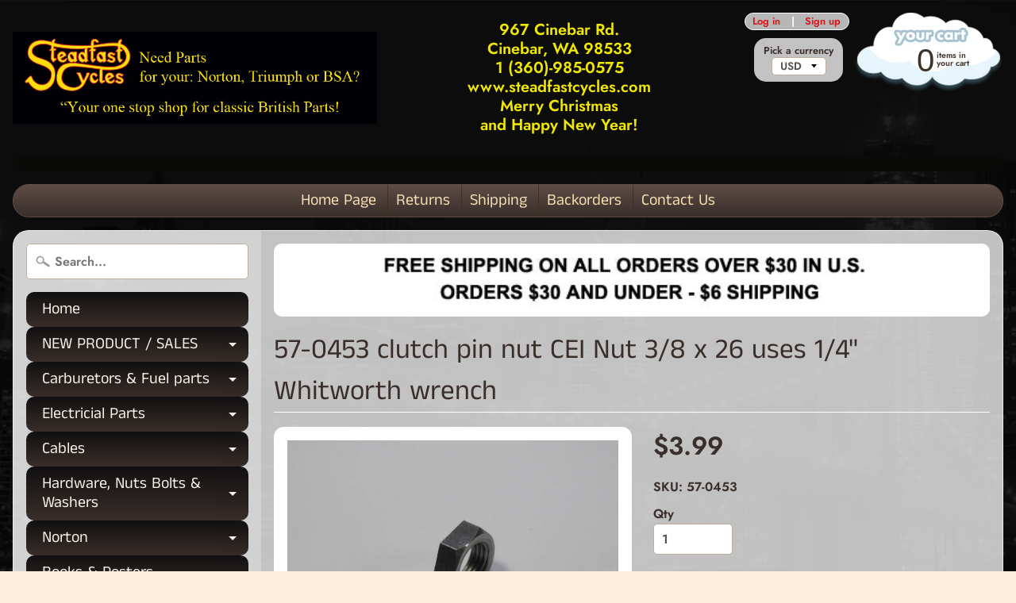

--- FILE ---
content_type: text/html; charset=utf-8
request_url: https://steadfastcycles.com/products/copy-of-37-0076-cylinder-base-nut-cei-nut-3-8-x-26-uses-1-4-whitworth-wrench
body_size: 26818
content:
<!DOCTYPE html>
<html class="no-js" lang="en">
<head>
<meta charset="utf-8" />
<meta http-equiv="X-UA-Compatible" content="IE=edge" />  
<meta name="viewport" content="width=device-width, initial-scale=1.0, height=device-height, minimum-scale=1.0, user-scalable=0"> 
  

  
 


    <title>57-0453 clutch pin nut CEI Nut 3/8 x 26 uses 1/4&quot; Whitworth wrench | Steadfast Cycles</title> 





	<meta name="description" content="8 CEI Nut 3/8 x 26 PO172A 37-0076 Triumph Norton BSA 1959 to 1968 unit pre-unit" />


<link rel="canonical" href="https://steadfastcycles.com/products/copy-of-37-0076-cylinder-base-nut-cei-nut-3-8-x-26-uses-1-4-whitworth-wrench" /> 
<!-- /snippets/social-meta-tags.liquid -->
<meta property="og:site_name" content="Steadfast Cycles">
<meta property="og:url" content="https://steadfastcycles.com/products/copy-of-37-0076-cylinder-base-nut-cei-nut-3-8-x-26-uses-1-4-whitworth-wrench">
<meta property="og:title" content="57-0453 clutch pin nut CEI Nut 3/8 x 26  uses 1/4" Whitworth wrench">
<meta property="og:type" content="product">
<meta property="og:description" content="8 CEI Nut 3/8 x 26 PO172A 37-0076 Triumph Norton BSA 1959 to 1968 unit pre-unit"><meta property="og:price:amount" content="3.99">
  <meta property="og:price:currency" content="USD"><meta property="og:image" content="http://steadfastcycles.com/cdn/shop/files/IMG_6016_1024x1024.jpg?v=1711398921"><meta property="og:image" content="http://steadfastcycles.com/cdn/shop/files/IMG_6013_1024x1024.jpg?v=1711398933"><meta property="og:image" content="http://steadfastcycles.com/cdn/shop/files/IMG_6012_1024x1024.jpg?v=1711398942">
<meta property="og:image:secure_url" content="https://steadfastcycles.com/cdn/shop/files/IMG_6016_1024x1024.jpg?v=1711398921"><meta property="og:image:secure_url" content="https://steadfastcycles.com/cdn/shop/files/IMG_6013_1024x1024.jpg?v=1711398933"><meta property="og:image:secure_url" content="https://steadfastcycles.com/cdn/shop/files/IMG_6012_1024x1024.jpg?v=1711398942">

<meta name="twitter:site" content="@">
<meta name="twitter:card" content="summary_large_image">
<meta name="twitter:title" content="57-0453 clutch pin nut CEI Nut 3/8 x 26  uses 1/4" Whitworth wrench">
<meta name="twitter:description" content="8 CEI Nut 3/8 x 26 PO172A 37-0076 Triumph Norton BSA 1959 to 1968 unit pre-unit">

<link href="//steadfastcycles.com/cdn/shop/t/2/assets/styles.scss.css?v=164061168700381039261764059441" rel="stylesheet" type="text/css" media="all" />  

<script>
  window.Sunrise = window.Sunrise || {};
  Sunrise.strings = {
    add_to_cart: "Add to Cart",
    sold_out: "Out of stock",
    unavailable: "Unavailable",
    money_format_json: "${{amount}}",
    money_format: "${{amount}}",
    money_with_currency_format_json: "${{amount}} USD",
    money_with_currency_format: "${{amount}} USD",
    shop_currency: "USD",
    locale: "en",
    locale_json: "en",
    customer_accounts_enabled: true,
    customer_logged_in: false
  };
</script>  
  
<!--[if (gt IE 9)|!(IE)]><!--><script src="//steadfastcycles.com/cdn/shop/t/2/assets/lazysizes.js?v=11224823923325787921540409215" async="async"></script><!--<![endif]-->
<!--[if lte IE 9]><script src="//steadfastcycles.com/cdn/shop/t/2/assets/lazysizes.js?v=11224823923325787921540409215"></script><![endif]-->

  

  
  <script src="//steadfastcycles.com/cdn/shop/t/2/assets/vendor.js?v=76736052175140687101540409216" type="text/javascript"></script> 
  <script src="//steadfastcycles.com/cdn/shop/t/2/assets/theme.js?v=181992638001392533491540409223" type="text/javascript"></script> 

<script>window.performance && window.performance.mark && window.performance.mark('shopify.content_for_header.start');</script><meta id="shopify-digital-wallet" name="shopify-digital-wallet" content="/6857850978/digital_wallets/dialog">
<meta name="shopify-checkout-api-token" content="67a73b6a4fbfe49989bcf4ab89a8a69e">
<meta id="in-context-paypal-metadata" data-shop-id="6857850978" data-venmo-supported="false" data-environment="production" data-locale="en_US" data-paypal-v4="true" data-currency="USD">
<link rel="alternate" hreflang="x-default" href="https://steadfastcycles.com/products/copy-of-37-0076-cylinder-base-nut-cei-nut-3-8-x-26-uses-1-4-whitworth-wrench">
<link rel="alternate" hreflang="en" href="https://steadfastcycles.com/products/copy-of-37-0076-cylinder-base-nut-cei-nut-3-8-x-26-uses-1-4-whitworth-wrench">
<link rel="alternate" hreflang="en-CA" href="https://steadfastcycles.com/en-ca/products/copy-of-37-0076-cylinder-base-nut-cei-nut-3-8-x-26-uses-1-4-whitworth-wrench">
<link rel="alternate" type="application/json+oembed" href="https://steadfastcycles.com/products/copy-of-37-0076-cylinder-base-nut-cei-nut-3-8-x-26-uses-1-4-whitworth-wrench.oembed">
<script async="async" src="/checkouts/internal/preloads.js?locale=en-US"></script>
<link rel="preconnect" href="https://shop.app" crossorigin="anonymous">
<script async="async" src="https://shop.app/checkouts/internal/preloads.js?locale=en-US&shop_id=6857850978" crossorigin="anonymous"></script>
<script id="apple-pay-shop-capabilities" type="application/json">{"shopId":6857850978,"countryCode":"US","currencyCode":"USD","merchantCapabilities":["supports3DS"],"merchantId":"gid:\/\/shopify\/Shop\/6857850978","merchantName":"Steadfast Cycles","requiredBillingContactFields":["postalAddress","email","phone"],"requiredShippingContactFields":["postalAddress","email","phone"],"shippingType":"shipping","supportedNetworks":["visa","masterCard","amex","discover","elo","jcb"],"total":{"type":"pending","label":"Steadfast Cycles","amount":"1.00"},"shopifyPaymentsEnabled":true,"supportsSubscriptions":true}</script>
<script id="shopify-features" type="application/json">{"accessToken":"67a73b6a4fbfe49989bcf4ab89a8a69e","betas":["rich-media-storefront-analytics"],"domain":"steadfastcycles.com","predictiveSearch":true,"shopId":6857850978,"locale":"en"}</script>
<script>var Shopify = Shopify || {};
Shopify.shop = "stead-fast-cycles.myshopify.com";
Shopify.locale = "en";
Shopify.currency = {"active":"USD","rate":"1.0"};
Shopify.country = "US";
Shopify.theme = {"name":"Sunrise","id":41864593506,"schema_name":"Sunrise","schema_version":"6.04.6","theme_store_id":57,"role":"main"};
Shopify.theme.handle = "null";
Shopify.theme.style = {"id":null,"handle":null};
Shopify.cdnHost = "steadfastcycles.com/cdn";
Shopify.routes = Shopify.routes || {};
Shopify.routes.root = "/";</script>
<script type="module">!function(o){(o.Shopify=o.Shopify||{}).modules=!0}(window);</script>
<script>!function(o){function n(){var o=[];function n(){o.push(Array.prototype.slice.apply(arguments))}return n.q=o,n}var t=o.Shopify=o.Shopify||{};t.loadFeatures=n(),t.autoloadFeatures=n()}(window);</script>
<script>
  window.ShopifyPay = window.ShopifyPay || {};
  window.ShopifyPay.apiHost = "shop.app\/pay";
  window.ShopifyPay.redirectState = null;
</script>
<script id="shop-js-analytics" type="application/json">{"pageType":"product"}</script>
<script defer="defer" async type="module" src="//steadfastcycles.com/cdn/shopifycloud/shop-js/modules/v2/client.init-shop-cart-sync_BN7fPSNr.en.esm.js"></script>
<script defer="defer" async type="module" src="//steadfastcycles.com/cdn/shopifycloud/shop-js/modules/v2/chunk.common_Cbph3Kss.esm.js"></script>
<script defer="defer" async type="module" src="//steadfastcycles.com/cdn/shopifycloud/shop-js/modules/v2/chunk.modal_DKumMAJ1.esm.js"></script>
<script type="module">
  await import("//steadfastcycles.com/cdn/shopifycloud/shop-js/modules/v2/client.init-shop-cart-sync_BN7fPSNr.en.esm.js");
await import("//steadfastcycles.com/cdn/shopifycloud/shop-js/modules/v2/chunk.common_Cbph3Kss.esm.js");
await import("//steadfastcycles.com/cdn/shopifycloud/shop-js/modules/v2/chunk.modal_DKumMAJ1.esm.js");

  window.Shopify.SignInWithShop?.initShopCartSync?.({"fedCMEnabled":true,"windoidEnabled":true});

</script>
<script>
  window.Shopify = window.Shopify || {};
  if (!window.Shopify.featureAssets) window.Shopify.featureAssets = {};
  window.Shopify.featureAssets['shop-js'] = {"shop-cart-sync":["modules/v2/client.shop-cart-sync_CJVUk8Jm.en.esm.js","modules/v2/chunk.common_Cbph3Kss.esm.js","modules/v2/chunk.modal_DKumMAJ1.esm.js"],"init-fed-cm":["modules/v2/client.init-fed-cm_7Fvt41F4.en.esm.js","modules/v2/chunk.common_Cbph3Kss.esm.js","modules/v2/chunk.modal_DKumMAJ1.esm.js"],"init-shop-email-lookup-coordinator":["modules/v2/client.init-shop-email-lookup-coordinator_Cc088_bR.en.esm.js","modules/v2/chunk.common_Cbph3Kss.esm.js","modules/v2/chunk.modal_DKumMAJ1.esm.js"],"init-windoid":["modules/v2/client.init-windoid_hPopwJRj.en.esm.js","modules/v2/chunk.common_Cbph3Kss.esm.js","modules/v2/chunk.modal_DKumMAJ1.esm.js"],"shop-button":["modules/v2/client.shop-button_B0jaPSNF.en.esm.js","modules/v2/chunk.common_Cbph3Kss.esm.js","modules/v2/chunk.modal_DKumMAJ1.esm.js"],"shop-cash-offers":["modules/v2/client.shop-cash-offers_DPIskqss.en.esm.js","modules/v2/chunk.common_Cbph3Kss.esm.js","modules/v2/chunk.modal_DKumMAJ1.esm.js"],"shop-toast-manager":["modules/v2/client.shop-toast-manager_CK7RT69O.en.esm.js","modules/v2/chunk.common_Cbph3Kss.esm.js","modules/v2/chunk.modal_DKumMAJ1.esm.js"],"init-shop-cart-sync":["modules/v2/client.init-shop-cart-sync_BN7fPSNr.en.esm.js","modules/v2/chunk.common_Cbph3Kss.esm.js","modules/v2/chunk.modal_DKumMAJ1.esm.js"],"init-customer-accounts-sign-up":["modules/v2/client.init-customer-accounts-sign-up_CfPf4CXf.en.esm.js","modules/v2/client.shop-login-button_DeIztwXF.en.esm.js","modules/v2/chunk.common_Cbph3Kss.esm.js","modules/v2/chunk.modal_DKumMAJ1.esm.js"],"pay-button":["modules/v2/client.pay-button_CgIwFSYN.en.esm.js","modules/v2/chunk.common_Cbph3Kss.esm.js","modules/v2/chunk.modal_DKumMAJ1.esm.js"],"init-customer-accounts":["modules/v2/client.init-customer-accounts_DQ3x16JI.en.esm.js","modules/v2/client.shop-login-button_DeIztwXF.en.esm.js","modules/v2/chunk.common_Cbph3Kss.esm.js","modules/v2/chunk.modal_DKumMAJ1.esm.js"],"avatar":["modules/v2/client.avatar_BTnouDA3.en.esm.js"],"init-shop-for-new-customer-accounts":["modules/v2/client.init-shop-for-new-customer-accounts_CsZy_esa.en.esm.js","modules/v2/client.shop-login-button_DeIztwXF.en.esm.js","modules/v2/chunk.common_Cbph3Kss.esm.js","modules/v2/chunk.modal_DKumMAJ1.esm.js"],"shop-follow-button":["modules/v2/client.shop-follow-button_BRMJjgGd.en.esm.js","modules/v2/chunk.common_Cbph3Kss.esm.js","modules/v2/chunk.modal_DKumMAJ1.esm.js"],"checkout-modal":["modules/v2/client.checkout-modal_B9Drz_yf.en.esm.js","modules/v2/chunk.common_Cbph3Kss.esm.js","modules/v2/chunk.modal_DKumMAJ1.esm.js"],"shop-login-button":["modules/v2/client.shop-login-button_DeIztwXF.en.esm.js","modules/v2/chunk.common_Cbph3Kss.esm.js","modules/v2/chunk.modal_DKumMAJ1.esm.js"],"lead-capture":["modules/v2/client.lead-capture_DXYzFM3R.en.esm.js","modules/v2/chunk.common_Cbph3Kss.esm.js","modules/v2/chunk.modal_DKumMAJ1.esm.js"],"shop-login":["modules/v2/client.shop-login_CA5pJqmO.en.esm.js","modules/v2/chunk.common_Cbph3Kss.esm.js","modules/v2/chunk.modal_DKumMAJ1.esm.js"],"payment-terms":["modules/v2/client.payment-terms_BxzfvcZJ.en.esm.js","modules/v2/chunk.common_Cbph3Kss.esm.js","modules/v2/chunk.modal_DKumMAJ1.esm.js"]};
</script>
<script id="__st">var __st={"a":6857850978,"offset":-28800,"reqid":"3cb372e2-7f57-4083-ae9d-a8731551e7c7-1769824039","pageurl":"steadfastcycles.com\/products\/copy-of-37-0076-cylinder-base-nut-cei-nut-3-8-x-26-uses-1-4-whitworth-wrench","u":"0d97664c3746","p":"product","rtyp":"product","rid":7025717084258};</script>
<script>window.ShopifyPaypalV4VisibilityTracking = true;</script>
<script id="captcha-bootstrap">!function(){'use strict';const t='contact',e='account',n='new_comment',o=[[t,t],['blogs',n],['comments',n],[t,'customer']],c=[[e,'customer_login'],[e,'guest_login'],[e,'recover_customer_password'],[e,'create_customer']],r=t=>t.map((([t,e])=>`form[action*='/${t}']:not([data-nocaptcha='true']) input[name='form_type'][value='${e}']`)).join(','),a=t=>()=>t?[...document.querySelectorAll(t)].map((t=>t.form)):[];function s(){const t=[...o],e=r(t);return a(e)}const i='password',u='form_key',d=['recaptcha-v3-token','g-recaptcha-response','h-captcha-response',i],f=()=>{try{return window.sessionStorage}catch{return}},m='__shopify_v',_=t=>t.elements[u];function p(t,e,n=!1){try{const o=window.sessionStorage,c=JSON.parse(o.getItem(e)),{data:r}=function(t){const{data:e,action:n}=t;return t[m]||n?{data:e,action:n}:{data:t,action:n}}(c);for(const[e,n]of Object.entries(r))t.elements[e]&&(t.elements[e].value=n);n&&o.removeItem(e)}catch(o){console.error('form repopulation failed',{error:o})}}const l='form_type',E='cptcha';function T(t){t.dataset[E]=!0}const w=window,h=w.document,L='Shopify',v='ce_forms',y='captcha';let A=!1;((t,e)=>{const n=(g='f06e6c50-85a8-45c8-87d0-21a2b65856fe',I='https://cdn.shopify.com/shopifycloud/storefront-forms-hcaptcha/ce_storefront_forms_captcha_hcaptcha.v1.5.2.iife.js',D={infoText:'Protected by hCaptcha',privacyText:'Privacy',termsText:'Terms'},(t,e,n)=>{const o=w[L][v],c=o.bindForm;if(c)return c(t,g,e,D).then(n);var r;o.q.push([[t,g,e,D],n]),r=I,A||(h.body.append(Object.assign(h.createElement('script'),{id:'captcha-provider',async:!0,src:r})),A=!0)});var g,I,D;w[L]=w[L]||{},w[L][v]=w[L][v]||{},w[L][v].q=[],w[L][y]=w[L][y]||{},w[L][y].protect=function(t,e){n(t,void 0,e),T(t)},Object.freeze(w[L][y]),function(t,e,n,w,h,L){const[v,y,A,g]=function(t,e,n){const i=e?o:[],u=t?c:[],d=[...i,...u],f=r(d),m=r(i),_=r(d.filter((([t,e])=>n.includes(e))));return[a(f),a(m),a(_),s()]}(w,h,L),I=t=>{const e=t.target;return e instanceof HTMLFormElement?e:e&&e.form},D=t=>v().includes(t);t.addEventListener('submit',(t=>{const e=I(t);if(!e)return;const n=D(e)&&!e.dataset.hcaptchaBound&&!e.dataset.recaptchaBound,o=_(e),c=g().includes(e)&&(!o||!o.value);(n||c)&&t.preventDefault(),c&&!n&&(function(t){try{if(!f())return;!function(t){const e=f();if(!e)return;const n=_(t);if(!n)return;const o=n.value;o&&e.removeItem(o)}(t);const e=Array.from(Array(32),(()=>Math.random().toString(36)[2])).join('');!function(t,e){_(t)||t.append(Object.assign(document.createElement('input'),{type:'hidden',name:u})),t.elements[u].value=e}(t,e),function(t,e){const n=f();if(!n)return;const o=[...t.querySelectorAll(`input[type='${i}']`)].map((({name:t})=>t)),c=[...d,...o],r={};for(const[a,s]of new FormData(t).entries())c.includes(a)||(r[a]=s);n.setItem(e,JSON.stringify({[m]:1,action:t.action,data:r}))}(t,e)}catch(e){console.error('failed to persist form',e)}}(e),e.submit())}));const S=(t,e)=>{t&&!t.dataset[E]&&(n(t,e.some((e=>e===t))),T(t))};for(const o of['focusin','change'])t.addEventListener(o,(t=>{const e=I(t);D(e)&&S(e,y())}));const B=e.get('form_key'),M=e.get(l),P=B&&M;t.addEventListener('DOMContentLoaded',(()=>{const t=y();if(P)for(const e of t)e.elements[l].value===M&&p(e,B);[...new Set([...A(),...v().filter((t=>'true'===t.dataset.shopifyCaptcha))])].forEach((e=>S(e,t)))}))}(h,new URLSearchParams(w.location.search),n,t,e,['guest_login'])})(!0,!0)}();</script>
<script integrity="sha256-4kQ18oKyAcykRKYeNunJcIwy7WH5gtpwJnB7kiuLZ1E=" data-source-attribution="shopify.loadfeatures" defer="defer" src="//steadfastcycles.com/cdn/shopifycloud/storefront/assets/storefront/load_feature-a0a9edcb.js" crossorigin="anonymous"></script>
<script crossorigin="anonymous" defer="defer" src="//steadfastcycles.com/cdn/shopifycloud/storefront/assets/shopify_pay/storefront-65b4c6d7.js?v=20250812"></script>
<script data-source-attribution="shopify.dynamic_checkout.dynamic.init">var Shopify=Shopify||{};Shopify.PaymentButton=Shopify.PaymentButton||{isStorefrontPortableWallets:!0,init:function(){window.Shopify.PaymentButton.init=function(){};var t=document.createElement("script");t.src="https://steadfastcycles.com/cdn/shopifycloud/portable-wallets/latest/portable-wallets.en.js",t.type="module",document.head.appendChild(t)}};
</script>
<script data-source-attribution="shopify.dynamic_checkout.buyer_consent">
  function portableWalletsHideBuyerConsent(e){var t=document.getElementById("shopify-buyer-consent"),n=document.getElementById("shopify-subscription-policy-button");t&&n&&(t.classList.add("hidden"),t.setAttribute("aria-hidden","true"),n.removeEventListener("click",e))}function portableWalletsShowBuyerConsent(e){var t=document.getElementById("shopify-buyer-consent"),n=document.getElementById("shopify-subscription-policy-button");t&&n&&(t.classList.remove("hidden"),t.removeAttribute("aria-hidden"),n.addEventListener("click",e))}window.Shopify?.PaymentButton&&(window.Shopify.PaymentButton.hideBuyerConsent=portableWalletsHideBuyerConsent,window.Shopify.PaymentButton.showBuyerConsent=portableWalletsShowBuyerConsent);
</script>
<script data-source-attribution="shopify.dynamic_checkout.cart.bootstrap">document.addEventListener("DOMContentLoaded",(function(){function t(){return document.querySelector("shopify-accelerated-checkout-cart, shopify-accelerated-checkout")}if(t())Shopify.PaymentButton.init();else{new MutationObserver((function(e,n){t()&&(Shopify.PaymentButton.init(),n.disconnect())})).observe(document.body,{childList:!0,subtree:!0})}}));
</script>
<script id='scb4127' type='text/javascript' async='' src='https://steadfastcycles.com/cdn/shopifycloud/privacy-banner/storefront-banner.js'></script><link id="shopify-accelerated-checkout-styles" rel="stylesheet" media="screen" href="https://steadfastcycles.com/cdn/shopifycloud/portable-wallets/latest/accelerated-checkout-backwards-compat.css" crossorigin="anonymous">
<style id="shopify-accelerated-checkout-cart">
        #shopify-buyer-consent {
  margin-top: 1em;
  display: inline-block;
  width: 100%;
}

#shopify-buyer-consent.hidden {
  display: none;
}

#shopify-subscription-policy-button {
  background: none;
  border: none;
  padding: 0;
  text-decoration: underline;
  font-size: inherit;
  cursor: pointer;
}

#shopify-subscription-policy-button::before {
  box-shadow: none;
}

      </style>

<script>window.performance && window.performance.mark && window.performance.mark('shopify.content_for_header.end');</script>
<link href="https://monorail-edge.shopifysvc.com" rel="dns-prefetch">
<script>(function(){if ("sendBeacon" in navigator && "performance" in window) {try {var session_token_from_headers = performance.getEntriesByType('navigation')[0].serverTiming.find(x => x.name == '_s').description;} catch {var session_token_from_headers = undefined;}var session_cookie_matches = document.cookie.match(/_shopify_s=([^;]*)/);var session_token_from_cookie = session_cookie_matches && session_cookie_matches.length === 2 ? session_cookie_matches[1] : "";var session_token = session_token_from_headers || session_token_from_cookie || "";function handle_abandonment_event(e) {var entries = performance.getEntries().filter(function(entry) {return /monorail-edge.shopifysvc.com/.test(entry.name);});if (!window.abandonment_tracked && entries.length === 0) {window.abandonment_tracked = true;var currentMs = Date.now();var navigation_start = performance.timing.navigationStart;var payload = {shop_id: 6857850978,url: window.location.href,navigation_start,duration: currentMs - navigation_start,session_token,page_type: "product"};window.navigator.sendBeacon("https://monorail-edge.shopifysvc.com/v1/produce", JSON.stringify({schema_id: "online_store_buyer_site_abandonment/1.1",payload: payload,metadata: {event_created_at_ms: currentMs,event_sent_at_ms: currentMs}}));}}window.addEventListener('pagehide', handle_abandonment_event);}}());</script>
<script id="web-pixels-manager-setup">(function e(e,d,r,n,o){if(void 0===o&&(o={}),!Boolean(null===(a=null===(i=window.Shopify)||void 0===i?void 0:i.analytics)||void 0===a?void 0:a.replayQueue)){var i,a;window.Shopify=window.Shopify||{};var t=window.Shopify;t.analytics=t.analytics||{};var s=t.analytics;s.replayQueue=[],s.publish=function(e,d,r){return s.replayQueue.push([e,d,r]),!0};try{self.performance.mark("wpm:start")}catch(e){}var l=function(){var e={modern:/Edge?\/(1{2}[4-9]|1[2-9]\d|[2-9]\d{2}|\d{4,})\.\d+(\.\d+|)|Firefox\/(1{2}[4-9]|1[2-9]\d|[2-9]\d{2}|\d{4,})\.\d+(\.\d+|)|Chrom(ium|e)\/(9{2}|\d{3,})\.\d+(\.\d+|)|(Maci|X1{2}).+ Version\/(15\.\d+|(1[6-9]|[2-9]\d|\d{3,})\.\d+)([,.]\d+|)( \(\w+\)|)( Mobile\/\w+|) Safari\/|Chrome.+OPR\/(9{2}|\d{3,})\.\d+\.\d+|(CPU[ +]OS|iPhone[ +]OS|CPU[ +]iPhone|CPU IPhone OS|CPU iPad OS)[ +]+(15[._]\d+|(1[6-9]|[2-9]\d|\d{3,})[._]\d+)([._]\d+|)|Android:?[ /-](13[3-9]|1[4-9]\d|[2-9]\d{2}|\d{4,})(\.\d+|)(\.\d+|)|Android.+Firefox\/(13[5-9]|1[4-9]\d|[2-9]\d{2}|\d{4,})\.\d+(\.\d+|)|Android.+Chrom(ium|e)\/(13[3-9]|1[4-9]\d|[2-9]\d{2}|\d{4,})\.\d+(\.\d+|)|SamsungBrowser\/([2-9]\d|\d{3,})\.\d+/,legacy:/Edge?\/(1[6-9]|[2-9]\d|\d{3,})\.\d+(\.\d+|)|Firefox\/(5[4-9]|[6-9]\d|\d{3,})\.\d+(\.\d+|)|Chrom(ium|e)\/(5[1-9]|[6-9]\d|\d{3,})\.\d+(\.\d+|)([\d.]+$|.*Safari\/(?![\d.]+ Edge\/[\d.]+$))|(Maci|X1{2}).+ Version\/(10\.\d+|(1[1-9]|[2-9]\d|\d{3,})\.\d+)([,.]\d+|)( \(\w+\)|)( Mobile\/\w+|) Safari\/|Chrome.+OPR\/(3[89]|[4-9]\d|\d{3,})\.\d+\.\d+|(CPU[ +]OS|iPhone[ +]OS|CPU[ +]iPhone|CPU IPhone OS|CPU iPad OS)[ +]+(10[._]\d+|(1[1-9]|[2-9]\d|\d{3,})[._]\d+)([._]\d+|)|Android:?[ /-](13[3-9]|1[4-9]\d|[2-9]\d{2}|\d{4,})(\.\d+|)(\.\d+|)|Mobile Safari.+OPR\/([89]\d|\d{3,})\.\d+\.\d+|Android.+Firefox\/(13[5-9]|1[4-9]\d|[2-9]\d{2}|\d{4,})\.\d+(\.\d+|)|Android.+Chrom(ium|e)\/(13[3-9]|1[4-9]\d|[2-9]\d{2}|\d{4,})\.\d+(\.\d+|)|Android.+(UC? ?Browser|UCWEB|U3)[ /]?(15\.([5-9]|\d{2,})|(1[6-9]|[2-9]\d|\d{3,})\.\d+)\.\d+|SamsungBrowser\/(5\.\d+|([6-9]|\d{2,})\.\d+)|Android.+MQ{2}Browser\/(14(\.(9|\d{2,})|)|(1[5-9]|[2-9]\d|\d{3,})(\.\d+|))(\.\d+|)|K[Aa][Ii]OS\/(3\.\d+|([4-9]|\d{2,})\.\d+)(\.\d+|)/},d=e.modern,r=e.legacy,n=navigator.userAgent;return n.match(d)?"modern":n.match(r)?"legacy":"unknown"}(),u="modern"===l?"modern":"legacy",c=(null!=n?n:{modern:"",legacy:""})[u],f=function(e){return[e.baseUrl,"/wpm","/b",e.hashVersion,"modern"===e.buildTarget?"m":"l",".js"].join("")}({baseUrl:d,hashVersion:r,buildTarget:u}),m=function(e){var d=e.version,r=e.bundleTarget,n=e.surface,o=e.pageUrl,i=e.monorailEndpoint;return{emit:function(e){var a=e.status,t=e.errorMsg,s=(new Date).getTime(),l=JSON.stringify({metadata:{event_sent_at_ms:s},events:[{schema_id:"web_pixels_manager_load/3.1",payload:{version:d,bundle_target:r,page_url:o,status:a,surface:n,error_msg:t},metadata:{event_created_at_ms:s}}]});if(!i)return console&&console.warn&&console.warn("[Web Pixels Manager] No Monorail endpoint provided, skipping logging."),!1;try{return self.navigator.sendBeacon.bind(self.navigator)(i,l)}catch(e){}var u=new XMLHttpRequest;try{return u.open("POST",i,!0),u.setRequestHeader("Content-Type","text/plain"),u.send(l),!0}catch(e){return console&&console.warn&&console.warn("[Web Pixels Manager] Got an unhandled error while logging to Monorail."),!1}}}}({version:r,bundleTarget:l,surface:e.surface,pageUrl:self.location.href,monorailEndpoint:e.monorailEndpoint});try{o.browserTarget=l,function(e){var d=e.src,r=e.async,n=void 0===r||r,o=e.onload,i=e.onerror,a=e.sri,t=e.scriptDataAttributes,s=void 0===t?{}:t,l=document.createElement("script"),u=document.querySelector("head"),c=document.querySelector("body");if(l.async=n,l.src=d,a&&(l.integrity=a,l.crossOrigin="anonymous"),s)for(var f in s)if(Object.prototype.hasOwnProperty.call(s,f))try{l.dataset[f]=s[f]}catch(e){}if(o&&l.addEventListener("load",o),i&&l.addEventListener("error",i),u)u.appendChild(l);else{if(!c)throw new Error("Did not find a head or body element to append the script");c.appendChild(l)}}({src:f,async:!0,onload:function(){if(!function(){var e,d;return Boolean(null===(d=null===(e=window.Shopify)||void 0===e?void 0:e.analytics)||void 0===d?void 0:d.initialized)}()){var d=window.webPixelsManager.init(e)||void 0;if(d){var r=window.Shopify.analytics;r.replayQueue.forEach((function(e){var r=e[0],n=e[1],o=e[2];d.publishCustomEvent(r,n,o)})),r.replayQueue=[],r.publish=d.publishCustomEvent,r.visitor=d.visitor,r.initialized=!0}}},onerror:function(){return m.emit({status:"failed",errorMsg:"".concat(f," has failed to load")})},sri:function(e){var d=/^sha384-[A-Za-z0-9+/=]+$/;return"string"==typeof e&&d.test(e)}(c)?c:"",scriptDataAttributes:o}),m.emit({status:"loading"})}catch(e){m.emit({status:"failed",errorMsg:(null==e?void 0:e.message)||"Unknown error"})}}})({shopId: 6857850978,storefrontBaseUrl: "https://steadfastcycles.com",extensionsBaseUrl: "https://extensions.shopifycdn.com/cdn/shopifycloud/web-pixels-manager",monorailEndpoint: "https://monorail-edge.shopifysvc.com/unstable/produce_batch",surface: "storefront-renderer",enabledBetaFlags: ["2dca8a86"],webPixelsConfigList: [{"id":"shopify-app-pixel","configuration":"{}","eventPayloadVersion":"v1","runtimeContext":"STRICT","scriptVersion":"0450","apiClientId":"shopify-pixel","type":"APP","privacyPurposes":["ANALYTICS","MARKETING"]},{"id":"shopify-custom-pixel","eventPayloadVersion":"v1","runtimeContext":"LAX","scriptVersion":"0450","apiClientId":"shopify-pixel","type":"CUSTOM","privacyPurposes":["ANALYTICS","MARKETING"]}],isMerchantRequest: false,initData: {"shop":{"name":"Steadfast Cycles","paymentSettings":{"currencyCode":"USD"},"myshopifyDomain":"stead-fast-cycles.myshopify.com","countryCode":"US","storefrontUrl":"https:\/\/steadfastcycles.com"},"customer":null,"cart":null,"checkout":null,"productVariants":[{"price":{"amount":3.99,"currencyCode":"USD"},"product":{"title":"57-0453 clutch pin nut CEI Nut 3\/8 x 26  uses 1\/4\" Whitworth wrench","vendor":"Steadfast Cycles","id":"7025717084258","untranslatedTitle":"57-0453 clutch pin nut CEI Nut 3\/8 x 26  uses 1\/4\" Whitworth wrench","url":"\/products\/copy-of-37-0076-cylinder-base-nut-cei-nut-3-8-x-26-uses-1-4-whitworth-wrench","type":""},"id":"40867182772322","image":{"src":"\/\/steadfastcycles.com\/cdn\/shop\/files\/IMG_6016.jpg?v=1711398921"},"sku":"57-0453","title":"Default Title","untranslatedTitle":"Default Title"}],"purchasingCompany":null},},"https://steadfastcycles.com/cdn","1d2a099fw23dfb22ep557258f5m7a2edbae",{"modern":"","legacy":""},{"shopId":"6857850978","storefrontBaseUrl":"https:\/\/steadfastcycles.com","extensionBaseUrl":"https:\/\/extensions.shopifycdn.com\/cdn\/shopifycloud\/web-pixels-manager","surface":"storefront-renderer","enabledBetaFlags":"[\"2dca8a86\"]","isMerchantRequest":"false","hashVersion":"1d2a099fw23dfb22ep557258f5m7a2edbae","publish":"custom","events":"[[\"page_viewed\",{}],[\"product_viewed\",{\"productVariant\":{\"price\":{\"amount\":3.99,\"currencyCode\":\"USD\"},\"product\":{\"title\":\"57-0453 clutch pin nut CEI Nut 3\/8 x 26  uses 1\/4\\\" Whitworth wrench\",\"vendor\":\"Steadfast Cycles\",\"id\":\"7025717084258\",\"untranslatedTitle\":\"57-0453 clutch pin nut CEI Nut 3\/8 x 26  uses 1\/4\\\" Whitworth wrench\",\"url\":\"\/products\/copy-of-37-0076-cylinder-base-nut-cei-nut-3-8-x-26-uses-1-4-whitworth-wrench\",\"type\":\"\"},\"id\":\"40867182772322\",\"image\":{\"src\":\"\/\/steadfastcycles.com\/cdn\/shop\/files\/IMG_6016.jpg?v=1711398921\"},\"sku\":\"57-0453\",\"title\":\"Default Title\",\"untranslatedTitle\":\"Default Title\"}}]]"});</script><script>
  window.ShopifyAnalytics = window.ShopifyAnalytics || {};
  window.ShopifyAnalytics.meta = window.ShopifyAnalytics.meta || {};
  window.ShopifyAnalytics.meta.currency = 'USD';
  var meta = {"product":{"id":7025717084258,"gid":"gid:\/\/shopify\/Product\/7025717084258","vendor":"Steadfast Cycles","type":"","handle":"copy-of-37-0076-cylinder-base-nut-cei-nut-3-8-x-26-uses-1-4-whitworth-wrench","variants":[{"id":40867182772322,"price":399,"name":"57-0453 clutch pin nut CEI Nut 3\/8 x 26  uses 1\/4\" Whitworth wrench","public_title":null,"sku":"57-0453"}],"remote":false},"page":{"pageType":"product","resourceType":"product","resourceId":7025717084258,"requestId":"3cb372e2-7f57-4083-ae9d-a8731551e7c7-1769824039"}};
  for (var attr in meta) {
    window.ShopifyAnalytics.meta[attr] = meta[attr];
  }
</script>
<script class="analytics">
  (function () {
    var customDocumentWrite = function(content) {
      var jquery = null;

      if (window.jQuery) {
        jquery = window.jQuery;
      } else if (window.Checkout && window.Checkout.$) {
        jquery = window.Checkout.$;
      }

      if (jquery) {
        jquery('body').append(content);
      }
    };

    var hasLoggedConversion = function(token) {
      if (token) {
        return document.cookie.indexOf('loggedConversion=' + token) !== -1;
      }
      return false;
    }

    var setCookieIfConversion = function(token) {
      if (token) {
        var twoMonthsFromNow = new Date(Date.now());
        twoMonthsFromNow.setMonth(twoMonthsFromNow.getMonth() + 2);

        document.cookie = 'loggedConversion=' + token + '; expires=' + twoMonthsFromNow;
      }
    }

    var trekkie = window.ShopifyAnalytics.lib = window.trekkie = window.trekkie || [];
    if (trekkie.integrations) {
      return;
    }
    trekkie.methods = [
      'identify',
      'page',
      'ready',
      'track',
      'trackForm',
      'trackLink'
    ];
    trekkie.factory = function(method) {
      return function() {
        var args = Array.prototype.slice.call(arguments);
        args.unshift(method);
        trekkie.push(args);
        return trekkie;
      };
    };
    for (var i = 0; i < trekkie.methods.length; i++) {
      var key = trekkie.methods[i];
      trekkie[key] = trekkie.factory(key);
    }
    trekkie.load = function(config) {
      trekkie.config = config || {};
      trekkie.config.initialDocumentCookie = document.cookie;
      var first = document.getElementsByTagName('script')[0];
      var script = document.createElement('script');
      script.type = 'text/javascript';
      script.onerror = function(e) {
        var scriptFallback = document.createElement('script');
        scriptFallback.type = 'text/javascript';
        scriptFallback.onerror = function(error) {
                var Monorail = {
      produce: function produce(monorailDomain, schemaId, payload) {
        var currentMs = new Date().getTime();
        var event = {
          schema_id: schemaId,
          payload: payload,
          metadata: {
            event_created_at_ms: currentMs,
            event_sent_at_ms: currentMs
          }
        };
        return Monorail.sendRequest("https://" + monorailDomain + "/v1/produce", JSON.stringify(event));
      },
      sendRequest: function sendRequest(endpointUrl, payload) {
        // Try the sendBeacon API
        if (window && window.navigator && typeof window.navigator.sendBeacon === 'function' && typeof window.Blob === 'function' && !Monorail.isIos12()) {
          var blobData = new window.Blob([payload], {
            type: 'text/plain'
          });

          if (window.navigator.sendBeacon(endpointUrl, blobData)) {
            return true;
          } // sendBeacon was not successful

        } // XHR beacon

        var xhr = new XMLHttpRequest();

        try {
          xhr.open('POST', endpointUrl);
          xhr.setRequestHeader('Content-Type', 'text/plain');
          xhr.send(payload);
        } catch (e) {
          console.log(e);
        }

        return false;
      },
      isIos12: function isIos12() {
        return window.navigator.userAgent.lastIndexOf('iPhone; CPU iPhone OS 12_') !== -1 || window.navigator.userAgent.lastIndexOf('iPad; CPU OS 12_') !== -1;
      }
    };
    Monorail.produce('monorail-edge.shopifysvc.com',
      'trekkie_storefront_load_errors/1.1',
      {shop_id: 6857850978,
      theme_id: 41864593506,
      app_name: "storefront",
      context_url: window.location.href,
      source_url: "//steadfastcycles.com/cdn/s/trekkie.storefront.c59ea00e0474b293ae6629561379568a2d7c4bba.min.js"});

        };
        scriptFallback.async = true;
        scriptFallback.src = '//steadfastcycles.com/cdn/s/trekkie.storefront.c59ea00e0474b293ae6629561379568a2d7c4bba.min.js';
        first.parentNode.insertBefore(scriptFallback, first);
      };
      script.async = true;
      script.src = '//steadfastcycles.com/cdn/s/trekkie.storefront.c59ea00e0474b293ae6629561379568a2d7c4bba.min.js';
      first.parentNode.insertBefore(script, first);
    };
    trekkie.load(
      {"Trekkie":{"appName":"storefront","development":false,"defaultAttributes":{"shopId":6857850978,"isMerchantRequest":null,"themeId":41864593506,"themeCityHash":"16013497898325755975","contentLanguage":"en","currency":"USD","eventMetadataId":"e497a60c-761e-4bbe-8157-363f4ef478d8"},"isServerSideCookieWritingEnabled":true,"monorailRegion":"shop_domain","enabledBetaFlags":["65f19447","b5387b81"]},"Session Attribution":{},"S2S":{"facebookCapiEnabled":false,"source":"trekkie-storefront-renderer","apiClientId":580111}}
    );

    var loaded = false;
    trekkie.ready(function() {
      if (loaded) return;
      loaded = true;

      window.ShopifyAnalytics.lib = window.trekkie;

      var originalDocumentWrite = document.write;
      document.write = customDocumentWrite;
      try { window.ShopifyAnalytics.merchantGoogleAnalytics.call(this); } catch(error) {};
      document.write = originalDocumentWrite;

      window.ShopifyAnalytics.lib.page(null,{"pageType":"product","resourceType":"product","resourceId":7025717084258,"requestId":"3cb372e2-7f57-4083-ae9d-a8731551e7c7-1769824039","shopifyEmitted":true});

      var match = window.location.pathname.match(/checkouts\/(.+)\/(thank_you|post_purchase)/)
      var token = match? match[1]: undefined;
      if (!hasLoggedConversion(token)) {
        setCookieIfConversion(token);
        window.ShopifyAnalytics.lib.track("Viewed Product",{"currency":"USD","variantId":40867182772322,"productId":7025717084258,"productGid":"gid:\/\/shopify\/Product\/7025717084258","name":"57-0453 clutch pin nut CEI Nut 3\/8 x 26  uses 1\/4\" Whitworth wrench","price":"3.99","sku":"57-0453","brand":"Steadfast Cycles","variant":null,"category":"","nonInteraction":true,"remote":false},undefined,undefined,{"shopifyEmitted":true});
      window.ShopifyAnalytics.lib.track("monorail:\/\/trekkie_storefront_viewed_product\/1.1",{"currency":"USD","variantId":40867182772322,"productId":7025717084258,"productGid":"gid:\/\/shopify\/Product\/7025717084258","name":"57-0453 clutch pin nut CEI Nut 3\/8 x 26  uses 1\/4\" Whitworth wrench","price":"3.99","sku":"57-0453","brand":"Steadfast Cycles","variant":null,"category":"","nonInteraction":true,"remote":false,"referer":"https:\/\/steadfastcycles.com\/products\/copy-of-37-0076-cylinder-base-nut-cei-nut-3-8-x-26-uses-1-4-whitworth-wrench"});
      }
    });


        var eventsListenerScript = document.createElement('script');
        eventsListenerScript.async = true;
        eventsListenerScript.src = "//steadfastcycles.com/cdn/shopifycloud/storefront/assets/shop_events_listener-3da45d37.js";
        document.getElementsByTagName('head')[0].appendChild(eventsListenerScript);

})();</script>
<script
  defer
  src="https://steadfastcycles.com/cdn/shopifycloud/perf-kit/shopify-perf-kit-3.1.0.min.js"
  data-application="storefront-renderer"
  data-shop-id="6857850978"
  data-render-region="gcp-us-central1"
  data-page-type="product"
  data-theme-instance-id="41864593506"
  data-theme-name="Sunrise"
  data-theme-version="6.04.6"
  data-monorail-region="shop_domain"
  data-resource-timing-sampling-rate="10"
  data-shs="true"
  data-shs-beacon="true"
  data-shs-export-with-fetch="true"
  data-shs-logs-sample-rate="1"
  data-shs-beacon-endpoint="https://steadfastcycles.com/api/collect"
></script>
</head>

<body id="product" data-curr-format="${{amount}}" data-shop-currency="USD">
  <div id="site-wrap">
    <header id="header" class="clearfix" role="banner">  
      <div id="shopify-section-header" class="shopify-section"><style>
#header .logo.img-logo a{max-width:850px;display:inline-block;line-height:1;vertical-align:bottom;} 
#header .logo.img-logo,#header .logo.img-logo h1{font-size:1em;}
.logo.textonly h1,.logo.textonly a{font-size:20px;line-height:1;} 
.logo.textonly a{display:inline-block;}
.top-menu a{font-size:20px;}
.logo.show-header-text{text-align:right;overflow:hidden;}
.logo.show-header-text .logo-wrap{float:left;text-align:left;width:auto;max-width:50%;}
.logo.show-header-text img{max-height:200px;}
.header-text{width:50%;max-width:50%;display:inline-block;padding:10px;text-align:right;}
.header-text p{color:#f0e700;margin:0;font-size:14px;line-height:1.2;}
.flexbox.flexwrap .logo.show-header-text,
.no-js .logo.show-header-text{display:flex;align-items:center;justify-content:center;}
.flexbox.flexwrap .logo.show-header-text .header-text,
.no-js .logo.show-header-text .header-text{max-width:100%;flex:1 1 auto;}
#header .announcement-bar{margin:1em 0 1em 0;border-radius:20px;line-height:1;background:#0a0a09;color:#ffffff;padding:10px;font-size:16px;width:100%;}
#header .announcement-bar a{color:#ffffff;}
@media (min-width: 30em){
.header-text p{font-size:20px;}
}
@media (max-width: 30em){
#header .announcement-bar{display:none;}
}
@media (min-width: 50em){
.header-text{text-align:center;}
.logo.textonly h1,.logo.textonly a{font-size:52px;}
.logo.textonly a{display:inline-block;padding:0.15em 0;}
}
</style>

<div class="row clearfix">
  <div class="logo show-header-text  img-logo">
      
    <div class='logo-wrap'>
    <a class="newfont" href="/" title="Steadfast Cycles">
    
      
      <img src="//steadfastcycles.com/cdn/shop/files/logo_sf_04_850x.jpg?v=1614300088"
      srcset="//steadfastcycles.com/cdn/shop/files/logo_sf_04_850x.jpg?v=1614300088 1x, //steadfastcycles.com/cdn/shop/files/logo_sf_04_850x@2x.jpg?v=1614300088 2x"
      alt="Steadfast Cycles"
      itemprop="logo">
    
    </a>
    </div>  
    
      <div class="header-text text-center">
        <p>967 Cinebar Rd.</p><p>Cinebar, WA 98533</p><p>1 (360)-985-0575</p><p>www.steadfastcycles.com</p><p>Merry Christmas </p><p>and Happy New Year!</p>
      </div>
    
  </div>

  
    <div class="login-top hide-mobile">
      
        <a href="/account/login">Log in</a> | <a href="/account/register">Sign up</a>
                  
    </div>
             

  <div class="cart-info hide-mobile">
    <a href="/cart"><em>0</em> <span>items in your cart</span></a>
  </div>
</div>


  
    <div class="announcement-bar">
      
      <span></span>
      
    </div>
  







   <nav class="top-menu hide-mobile clearfix" role="navigation" aria-labelledby="Top menu" data-menuchosen="top-menu">
     <ul>
      
        <li class="from-top-menu">
        <a class="newfont" href="/">Home Page</a>
          
        </li>   
      
        <li class="from-top-menu">
        <a class="newfont" href="/pages/returns">Returns</a>
          
        </li>   
      
        <li class="from-top-menu">
        <a class="newfont" href="/pages/shipping">Shipping</a>
          
        </li>   
      
        <li class="from-top-menu">
        <a class="newfont" href="/pages/backorders">Backorders</a>
          
        </li>   
      
        <li class="from-top-menu">
        <a class="newfont" href="/pages/contact-us">Contact Us</a>
          
        </li>   
      
     </ul>
   </nav>






<nav class="off-canvas-navigation show-mobile newfont js">
  <a href="#menu" class="menu-button"><svg xmlns="http://www.w3.org/2000/svg" width="24" height="24" viewBox="0 0 24 24"><path d="M24 6h-24v-4h24v4zm0 4h-24v4h24v-4zm0 8h-24v4h24v-4z"/></svg><span> Menu</span></a>         
  
    <a href="/account" class="menu-user"><svg xmlns="http://www.w3.org/2000/svg" width="24" height="24" viewBox="0 0 24 24"><path d="M20.822 18.096c-3.439-.794-6.64-1.49-5.09-4.418 4.72-8.912 1.251-13.678-3.732-13.678-5.082 0-8.464 4.949-3.732 13.678 1.597 2.945-1.725 3.641-5.09 4.418-3.073.71-3.188 2.236-3.178 4.904l.004 1h23.99l.004-.969c.012-2.688-.092-4.222-3.176-4.935z"/></svg><span> Account</span></a>        
  
  <a href="/cart" class="menu-cart"><svg xmlns="http://www.w3.org/2000/svg" width="24" height="24" viewBox="0 0 24 24"><path d="M10 19.5c0 .829-.672 1.5-1.5 1.5s-1.5-.671-1.5-1.5c0-.828.672-1.5 1.5-1.5s1.5.672 1.5 1.5zm3.5-1.5c-.828 0-1.5.671-1.5 1.5s.672 1.5 1.5 1.5 1.5-.671 1.5-1.5c0-.828-.672-1.5-1.5-1.5zm1.336-5l1.977-7h-16.813l2.938 7h11.898zm4.969-10l-3.432 12h-12.597l.839 2h13.239l3.474-12h1.929l.743-2h-4.195z"/></svg> <span> Cart</span></a>  
  <a href="/search" class="menu-search"><svg xmlns="http://www.w3.org/2000/svg" width="24" height="24" viewBox="0 0 24 24"><path d="M23.111 20.058l-4.977-4.977c.965-1.52 1.523-3.322 1.523-5.251 0-5.42-4.409-9.83-9.829-9.83-5.42 0-9.828 4.41-9.828 9.83s4.408 9.83 9.829 9.83c1.834 0 3.552-.505 5.022-1.383l5.021 5.021c2.144 2.141 5.384-1.096 3.239-3.24zm-20.064-10.228c0-3.739 3.043-6.782 6.782-6.782s6.782 3.042 6.782 6.782-3.043 6.782-6.782 6.782-6.782-3.043-6.782-6.782zm2.01-1.764c1.984-4.599 8.664-4.066 9.922.749-2.534-2.974-6.993-3.294-9.922-.749z"/></svg></a>
  
    <a href="#currency" class="menu-currency"><span>USD</span></a>
  
</nav> 


</div>
      
<div class="curr-switcher js">
<label for="currencies">Pick a currency</label>
<select id="currencies" name="currencies">
  
  
  <option value="USD">USD</option>
  
    
    <option value="GBP">GBP</option>
    
  
    
    <option value="CAD">CAD</option>
    
  
    
  
    
    <option value="EUR">EUR</option>
    
  
</select>
<span class="close-currency-box">X</span>
</div>

    </header>

    <div id="content">
      <div id="shopify-section-sidebar" class="shopify-section">
<style>
  #side-menu a.newfont{font-size:20px;}
</style>
<section role="complementary" id="sidebar" data-menuchosen="main-menu" data-section-id="sidebar" data-section-type="sidebar" data-keep-open="true">
  <nav id="menu" role="navigation" aria-labelledby="Side menu">
    <form role="search" method="get" action="/search" class="search-form">
      <fieldset>
      <input type="text" placeholder="Search..." name="q" id="search-input">
      <button type="submit" class="button">Search</button>
      </fieldset>
    </form>          

    <ul id="side-menu">
    



   <div class="original-menu">
      
        <li class="">
          <a class="newfont" href="/">Home</a>
          
        </li> 
      
        <li class="has-sub level-1 original-li">
          <a class="newfont top-link" href="/">NEW PRODUCT / SALES<button class="dropdown-toggle" aria-haspopup="true" aria-expanded="false"><span class="screen-reader-text">Expand child menu</span></button></a>
          
            <ul class="animated">
              
                <li class="">
                  <a class="" href="/collections/new-products-sales">New Products / Sales</a>
                  
                </li>
              
            </ul>
          
        </li> 
      
        <li class="has-sub level-1 original-li">
          <a class="newfont top-link" href="/">Carburetors &amp; Fuel parts<button class="dropdown-toggle" aria-haspopup="true" aria-expanded="false"><span class="screen-reader-text">Expand child menu</span></button></a>
          
            <ul class="animated">
              
                <li class="">
                  <a class="" href="/collections/all-carbs-parts">All Carbs &amp; Parts</a>
                  
                </li>
              
                <li class="">
                  <a class="" href="/collections/petcocks-fuel-valves-and-fuel-line">Petcocks / Fuel Valves &amp; Fuel Line</a>
                  
                </li>
              
                <li class="">
                  <a class="" href="/collections/air-filter-and-assembly">Air Filter &amp; Assembly</a>
                  
                </li>
              
                <li class="">
                  <a class="" href="/collections/amal-carbs">Amal Carbs</a>
                  
                </li>
              
                <li class="">
                  <a class="" href="/collections/pwk-keihin">PWK / Keihin</a>
                  
                </li>
              
                <li class="">
                  <a class="" href="/collections/wassell">Wassell</a>
                  
                </li>
              
                <li class="">
                  <a class="" href="/collections/mikuni">Mikuni</a>
                  
                </li>
              
            </ul>
          
        </li> 
      
        <li class="has-sub level-1 original-li">
          <a class="newfont top-link" href="/">Electricial Parts<button class="dropdown-toggle" aria-haspopup="true" aria-expanded="false"><span class="screen-reader-text">Expand child menu</span></button></a>
          
            <ul class="animated">
              
                <li class="">
                  <a class="" href="/collections/spark-plug-and-wire">Spark Plugs &amp; Wire</a>
                  
                </li>
              
                <li class="">
                  <a class="" href="/collections/all-electrical">All Electrical</a>
                  
                </li>
              
                <li class="">
                  <a class="" href="/collections/all-headlights">All Headlights &amp; HL Parts</a>
                  
                </li>
              
                <li class="">
                  <a class="" href="/collections/electronic-ignition">Electronic Ignition</a>
                  
                </li>
              
                <li class="">
                  <a class="" href="/collections/coils-points-condenser">Coils / Points / Condensers</a>
                  
                </li>
              
                <li class="">
                  <a class="" href="/collections/rectifiers-power-box-regulator">Rectifiers/Power Box/Regulators</a>
                  
                </li>
              
                <li class="">
                  <a class="" href="/collections/bulbs">Bulbs</a>
                  
                </li>
              
                <li class="">
                  <a class="" href="/collections/wire-harness">Wire Harness</a>
                  
                </li>
              
                <li class="">
                  <a class="" href="/collections/taillight-and-turn-signal">Taillight &amp; Turn Signal</a>
                  
                </li>
              
                <li class="">
                  <a class="" href="/collections/switches">Switches</a>
                  
                </li>
              
                <li class="">
                  <a class="" href="/collections/batteries">Batteries</a>
                  
                </li>
              
                <li class="">
                  <a class="" href="/collections/horns">Horns</a>
                  
                </li>
              
                <li class="">
                  <a class="" href="/collections/ammeters-ampmeters">Ammeters/Ampmeters</a>
                  
                </li>
              
            </ul>
          
        </li> 
      
        <li class="has-sub level-1 original-li">
          <a class="newfont top-link" href="/">Cables<button class="dropdown-toggle" aria-haspopup="true" aria-expanded="false"><span class="screen-reader-text">Expand child menu</span></button></a>
          
            <ul class="animated">
              
                <li class="">
                  <a class="" href="/collections/norton-cables">Norton Cables</a>
                  
                </li>
              
                <li class="">
                  <a class="" href="/collections/triumph-cable">Triumph Cables</a>
                  
                </li>
              
                <li class="">
                  <a class="" href="/collections/bsa-cables">BSA Cables</a>
                  
                </li>
              
                <li class="">
                  <a class="" href="/collections/air-choke-cables">Air/Choke Cables</a>
                  
                </li>
              
                <li class="">
                  <a class="" href="/collections/brake-cables">Brake Cables</a>
                  
                </li>
              
                <li class="">
                  <a class="" href="/collections/clutch-cables">Clutch Cables</a>
                  
                </li>
              
                <li class="">
                  <a class="" href="/collections/speedo-cables">Speedo Cables</a>
                  
                </li>
              
                <li class="">
                  <a class="" href="/collections/tach-cables">Tach Cables</a>
                  
                </li>
              
                <li class="">
                  <a class="" href="/collections/throttle-cables">Throttle Cables</a>
                  
                </li>
              
                <li class="">
                  <a class="" href="/collections/throttle-cables">Twist Throttle</a>
                  
                </li>
              
            </ul>
          
        </li> 
      
        <li class="has-sub level-1 original-li">
          <a class="newfont top-link" href="/">Hardware, Nuts Bolts &amp; Washers<button class="dropdown-toggle" aria-haspopup="true" aria-expanded="false"><span class="screen-reader-text">Expand child menu</span></button></a>
          
            <ul class="animated">
              
                <li class="">
                  <a class="" href="/collections/all-engine-parts">All CEI BSC BSF Whitworth &amp; SAE</a>
                  
                </li>
              
                <li class="">
                  <a class="" href="/collections/nuts-cei-bsc-bsf-whitworth-sae">Nuts CEI BSC BSF Whitworth SAE</a>
                  
                </li>
              
                <li class="">
                  <a class="" href="/collections/bolts-screws-cei-bsc-bsf-whitworth-sae">Bolts &amp; Screws CEI BSC BSF Whitworth SAE</a>
                  
                </li>
              
                <li class="">
                  <a class="" href="/collections/washers-plain-fiber-felt-locking">Washers, Plain Fiber Felt &amp; Locking</a>
                  
                </li>
              
                <li class="">
                  <a class="" href="/collections/bolt-kits">Kits</a>
                  
                </li>
              
            </ul>
          
        </li> 
      
        <li class="has-sub level-1 original-li">
          <a class="newfont top-link" href="/collections/all-norton-parts">Norton<button class="dropdown-toggle" aria-haspopup="true" aria-expanded="false"><span class="screen-reader-text">Expand child menu</span></button></a>
          
            <ul class="animated">
              
                <li class="">
                  <a class="" href="/collections/all-norton-parts">All Norton</a>
                  
                </li>
              
            </ul>
          
        </li> 
      
        <li class="has-sub level-1 original-li">
          <a class="newfont top-link" href="/">Books &amp; Posters<button class="dropdown-toggle" aria-haspopup="true" aria-expanded="false"><span class="screen-reader-text">Expand child menu</span></button></a>
          
            <ul class="animated">
              
                <li class="">
                  <a class="" href="/collections/posters">Posters</a>
                  
                </li>
              
                <li class="">
                  <a class="" href="/collections/norton-books">Norton Books</a>
                  
                </li>
              
                <li class="">
                  <a class="" href="/collections/triumph-books">Triumph Books</a>
                  
                </li>
              
                <li class="">
                  <a class="" href="/collections/bsa-books">BSA Books</a>
                  
                </li>
              
                <li class="">
                  <a class="" href="/collections/matchless-ajs-books">Matchless, AJS Books</a>
                  
                </li>
              
                <li class="">
                  <a class="" href="/collections/vincent-hrd-books">Vincent, HRD Books</a>
                  
                </li>
              
                <li class="">
                  <a class="" href="/collections/other-books">Other Books</a>
                  
                </li>
              
            </ul>
          
        </li> 
      
        <li class="has-sub level-1 original-li">
          <a class="newfont top-link" href="/">Brakes<button class="dropdown-toggle" aria-haspopup="true" aria-expanded="false"><span class="screen-reader-text">Expand child menu</span></button></a>
          
            <ul class="animated">
              
                <li class="">
                  <a class="" href="/collections/all-brake-parts">All brake parts</a>
                  
                </li>
              
                <li class="">
                  <a class="" href="/collections/brake-shoes-pads">Brake, Shoes &amp; Pads</a>
                  
                </li>
              
                <li class="">
                  <a class="" href="/collections/drums-sprockets-and-bearings">Drums, Sprockets &amp; Bearings</a>
                  
                </li>
              
            </ul>
          
        </li> 
      
        <li class="has-sub level-1 original-li">
          <a class="newfont top-link" href="/">Clutch/Drive Parts<button class="dropdown-toggle" aria-haspopup="true" aria-expanded="false"><span class="screen-reader-text">Expand child menu</span></button></a>
          
            <ul class="animated">
              
                <li class="">
                  <a class="" href="/collections/all-clutch-parts">All Clutch Parts</a>
                  
                </li>
              
                <li class="">
                  <a class="" href="/collections/trans-bearings-and-bushings">Trans Parts, Bearings &amp; Bushings</a>
                  
                </li>
              
                <li class="">
                  <a class="" href="/collections/chain-primary-and-drive">Chain, Primary &amp; Drive</a>
                  
                </li>
              
                <li class="">
                  <a class="" href="/collections/clutch-baskets-and-plates">Clutch Baskets &amp; Clutch Plates</a>
                  
                </li>
              
                <li class="">
                  <a class="" href="/collections/kick-and-shift-levers">Kick &amp; Shift Levers</a>
                  
                </li>
              
                <li class="">
                  <a class="" href="/collections/sprocket-rear">Sprocket Rear</a>
                  
                </li>
              
                <li class="">
                  <a class="" href="/collections/sprocket-front">Sprocket Front</a>
                  
                </li>
              
                <li class="">
                  <a class="" href="/collections/belt-drive-kits">Belt Drive Kits</a>
                  
                </li>
              
                <li class="">
                  <a class="" href="/collections/trans-gaskets-seals">Trans, Gaskets &amp; Seals</a>
                  
                </li>
              
            </ul>
          
        </li> 
      
        <li class="has-sub level-1 original-li">
          <a class="newfont top-link" href="/">Engine Parts &amp; Gaskets<button class="dropdown-toggle" aria-haspopup="true" aria-expanded="false"><span class="screen-reader-text">Expand child menu</span></button></a>
          
            <ul class="animated">
              
                <li class="">
                  <a class="" href="/collections/all-engine-parts">All Engine Parts</a>
                  
                </li>
              
                <li class="">
                  <a class="" href="/collections/engine-gaskets-and-seals">Engine, Gaskets, Seals, &amp; O-rings</a>
                  
                </li>
              
                <li class="">
                  <a class="" href="/collections/piston-and-rings">Pistons &amp; Rings</a>
                  
                </li>
              
                <li class="">
                  <a class="" href="/collections/allen-screw-and-bolt-kits">Allen, Screw &amp; Bolt Kits</a>
                  
                </li>
              
                <li class="">
                  <a class="" href="/collections/oil-filters-hose-and-parts">Oil Filters, Hose &amp; Parts</a>
                  
                </li>
              
                <li class="">
                  <a class="" href="/collections/big-bore-kits-cylinders">Big Bore Kits/Cylinders</a>
                  
                </li>
              
                <li class="">
                  <a class="" href="/collections/used-engine-parts">Used Engine Parts</a>
                  
                </li>
              
                <li class="">
                  <a class="" href="/collections/engine-bearings-bushings">Engine, Bearings &amp; Bushings</a>
                  
                </li>
              
                <li class="">
                  <a class="" href="/collections/valves-guides-tappet">Valves &amp; Guides</a>
                  
                </li>
              
                <li class="">
                  <a class="" href="/collections/camshaft-pushrods">Camshaft, Tappet &amp; Pushrods</a>
                  
                </li>
              
            </ul>
          
        </li> 
      
        <li class="has-sub level-1 original-li">
          <a class="newfont top-link" href="/">Exhaust Systems<button class="dropdown-toggle" aria-haspopup="true" aria-expanded="false"><span class="screen-reader-text">Expand child menu</span></button></a>
          
            <ul class="animated">
              
                <li class="">
                  <a class="" href="/collections/exhaust-fittings-and-hardware">Exhaust Fittings &amp; Hardware</a>
                  
                </li>
              
                <li class="">
                  <a class="" href="/collections/exhaust-pipes">Exhaust Pipes</a>
                  
                </li>
              
                <li class="">
                  <a class="" href="/collections/silencers-mufflers">Mufflers, Silencers</a>
                  
                </li>
              
            </ul>
          
        </li> 
      
        <li class="has-sub level-1 original-li">
          <a class="newfont top-link" href="/">Fork, &amp; Suspension Parts<button class="dropdown-toggle" aria-haspopup="true" aria-expanded="false"><span class="screen-reader-text">Expand child menu</span></button></a>
          
            <ul class="animated">
              
                <li class="">
                  <a class="" href="/collections/all-fork-parts">All Fork Parts</a>
                  
                </li>
              
                <li class="">
                  <a class="" href="/collections/fork-seals-and-bushings">Fork, Seals &amp; Bushings</a>
                  
                </li>
              
                <li class="">
                  <a class="" href="/collections/fork-tubes">Fork Tubes</a>
                  
                </li>
              
                <li class="">
                  <a class="" href="/collections/gaiters">Gaiters</a>
                  
                </li>
              
                <li class="">
                  <a class="" href="/collections/fork-yokes-triple-tree">Fork Yokes, Triple Tree</a>
                  
                </li>
              
            </ul>
          
        </li> 
      
        <li class="has-sub level-1 original-li">
          <a class="newfont top-link" href="/">Frame &amp; Sheet Metal Parts<button class="dropdown-toggle" aria-haspopup="true" aria-expanded="false"><span class="screen-reader-text">Expand child menu</span></button></a>
          
            <ul class="animated">
              
                <li class="">
                  <a class="" href="/collections/all-frame-and-sheet-metal-parts">All Frame &amp; Sheet Metal Parts</a>
                  
                </li>
              
                <li class="">
                  <a class="" href="/collections/rubber-goods">Rubber Goods</a>
                  
                </li>
              
                <li class="">
                  <a class="" href="/collections/footrest-and-stands">Footrest &amp; Stands</a>
                  
                </li>
              
                <li class="">
                  <a class="" href="/collections/fender-and-stays">Fenders &amp; Stays</a>
                  
                </li>
              
                <li class="">
                  <a class="" href="/collections/grab-rails-luggage-racks">Grab Rails &amp; Luggage Racks</a>
                  
                </li>
              
                <li class="">
                  <a class="" href="/collections/rear-shocks-and-swing-arm">Rear Shocks &amp; Swing Arm</a>
                  
                </li>
              
                <li class="">
                  <a class="" href="/collections/bolt-kits">Bolt Kits</a>
                  
                </li>
              
                <li class="">
                  <a class="" href="/collections/seats-seat-parts">Seats &amp; Seat Parts</a>
                  
                </li>
              
            </ul>
          
        </li> 
      
        <li class="has-sub level-1 original-li">
          <a class="newfont top-link" href="/">Gas Tanks &amp; Parts<button class="dropdown-toggle" aria-haspopup="true" aria-expanded="false"><span class="screen-reader-text">Expand child menu</span></button></a>
          
            <ul class="animated">
              
                <li class="">
                  <a class="" href="/collections/all-gas-tank-parts">All Gas Tank Parts</a>
                  
                </li>
              
                <li class="">
                  <a class="" href="/collections/badges">Badges</a>
                  
                </li>
              
                <li class="">
                  <a class="" href="/collections/gas-caps">Gas Caps</a>
                  
                </li>
              
                <li class="">
                  <a class="" href="/collections/knee-grips">Knee Grips</a>
                  
                </li>
              
                <li class="">
                  <a class="" href="/collections/petcocks-fuel-valves-and-fuel-line">Petcocks / Fuel Valves &amp; Fuel Line</a>
                  
                </li>
              
                <li class="">
                  <a class="" href="/collections/tank-trims-and-motif">Tank Trims &amp; Motif</a>
                  
                </li>
              
            </ul>
          
        </li> 
      
        <li class="has-sub level-1 original-li">
          <a class="newfont top-link" href="/">Handlebars, Levers &amp; Hand Controls<button class="dropdown-toggle" aria-haspopup="true" aria-expanded="false"><span class="screen-reader-text">Expand child menu</span></button></a>
          
            <ul class="animated">
              
                <li class="">
                  <a class="" href="/collections/all-levers-and-hand-controls">All Levers &amp; Hand Controls</a>
                  
                </li>
              
                <li class="">
                  <a class="" href="/collections/brake-and-clutch-levers">Brake &amp; Clutch Levers</a>
                  
                </li>
              
                <li class="">
                  <a class="" href="/collections/handlebars-and-grips">Handlebars &amp; Grips</a>
                  
                </li>
              
                <li class="">
                  <a class="" href="/collections/mirrors">Mirrors</a>
                  
                </li>
              
            </ul>
          
        </li> 
      
        <li class="has-sub level-1 original-li">
          <a class="newfont top-link" href="/">Instruments<button class="dropdown-toggle" aria-haspopup="true" aria-expanded="false"><span class="screen-reader-text">Expand child menu</span></button></a>
          
            <ul class="animated">
              
                <li class="">
                  <a class="" href="/collections/all-instrument-parts">All Instrument Parts</a>
                  
                </li>
              
                <li class="">
                  <a class="" href="/collections/speedo">Speedo</a>
                  
                </li>
              
                <li class="">
                  <a class="" href="/collections/tach">Tach</a>
                  
                </li>
              
                <li class="">
                  <a class="" href="/collections/ammeter">Ammeter</a>
                  
                </li>
              
                <li class="">
                  <a class="" href="/collections/oil-gauge">Oil Guage</a>
                  
                </li>
              
            </ul>
          
        </li> 
      
        <li class="">
          <a class="newfont" href="/pages/tools">Tools</a>
          
        </li> 
      
        <li class="has-sub level-1 original-li">
          <a class="newfont top-link" href="/">Wheels &amp; Parts<button class="dropdown-toggle" aria-haspopup="true" aria-expanded="false"><span class="screen-reader-text">Expand child menu</span></button></a>
          
            <ul class="animated">
              
                <li class="">
                  <a class="" href="/collections/all-wheel-parts">All Wheel Parts</a>
                  
                </li>
              
                <li class="">
                  <a class="" href="/collections/drums-sprockets-and-bearings">Drums, Sprockets &amp; Bearings</a>
                  
                </li>
              
                <li class="">
                  <a class="" href="/collections/inner-tubes-tires-weights">Inner Tubes, Tires, Weights</a>
                  
                </li>
              
                <li class="">
                  <a class="" href="/collections/rims-and-spokes">Rims &amp; Spokes</a>
                  
                </li>
              
            </ul>
          
        </li> 
      
        <li class="has-sub level-1 original-li">
          <a class="newfont top-link" href="/">Accessories<button class="dropdown-toggle" aria-haspopup="true" aria-expanded="false"><span class="screen-reader-text">Expand child menu</span></button></a>
          
            <ul class="animated">
              
                <li class="">
                  <a class="" href="/collections/mugs">Mugs</a>
                  
                </li>
              
                <li class="">
                  <a class="" href="/collections/apparel">Apparel, Shirts &amp; Hats</a>
                  
                </li>
              
                <li class="">
                  <a class="" href="/collections/patches">Patches &amp; Hats</a>
                  
                </li>
              
                <li class="">
                  <a class="" href="/collections/pins">Pins</a>
                  
                </li>
              
                <li class="">
                  <a class="" href="/collections/union-jack-accessories">Union Jack Accessories</a>
                  
                </li>
              
                <li class="">
                  <a class="" href="/collections/riding-gear">Riding Gear</a>
                  
                </li>
              
                <li class="">
                  <a class="" href="/collections/eyewear">Eyewear</a>
                  
                </li>
              
                <li class="">
                  <a class="" href="/collections/helmets">Helmets</a>
                  
                </li>
              
                <li class="">
                  <a class="" href="/collections/key-fob">Key Fob</a>
                  
                </li>
              
            </ul>
          
        </li> 
      
        <li class="has-sub level-1 original-li">
          <a class="newfont top-link" href="/">Decals<button class="dropdown-toggle" aria-haspopup="true" aria-expanded="false"><span class="screen-reader-text">Expand child menu</span></button></a>
          
            <ul class="animated">
              
                <li class="">
                  <a class="" href="/">All Decals, Transfers, Stickers</a>
                  
                </li>
              
                <li class="">
                  <a class="" href="/collections/triumph-decals">Triumph Decals</a>
                  
                </li>
              
                <li class="">
                  <a class="" href="/collections/bsa-decals">BSA Decals</a>
                  
                </li>
              
                <li class="">
                  <a class="" href="/collections/norton-decals">Norton Decals</a>
                  
                </li>
              
            </ul>
          
        </li> 
      
        <li class="">
          <a class="newfont" href="/pages/our-partners">Our Partners</a>
          
        </li> 
      
   </div>

<div class='side-menu-mobile hide show-mobile'></div>








          
             

    

    </ul>         
  </nav>

  
    <aside class="social-links">
      <h3>Stay in touch</h3>
       <a class="social-twitter" href="https://twitter.com/SteadfastCycles" title="Twitter"><svg aria-hidden="true" focusable="false" role="presentation" class="icon icon-twitter" viewBox="0 0 16 16" xmlns="http://www.w3.org/2000/svg" fill-rule="evenodd" clip-rule="evenodd" stroke-linejoin="round" stroke-miterlimit="1.414"><path d="M16 3.038c-.59.26-1.22.437-1.885.517.677-.407 1.198-1.05 1.443-1.816-.634.375-1.337.648-2.085.795-.598-.638-1.45-1.036-2.396-1.036-1.812 0-3.282 1.468-3.282 3.28 0 .258.03.51.085.75C5.152 5.39 2.733 4.084 1.114 2.1.83 2.583.67 3.147.67 3.75c0 1.14.58 2.143 1.46 2.732-.538-.017-1.045-.165-1.487-.41v.04c0 1.59 1.13 2.918 2.633 3.22-.276.074-.566.114-.865.114-.21 0-.416-.02-.617-.058.418 1.304 1.63 2.253 3.067 2.28-1.124.88-2.54 1.404-4.077 1.404-.265 0-.526-.015-.783-.045 1.453.93 3.178 1.474 5.032 1.474 6.038 0 9.34-5 9.34-9.338 0-.143-.004-.284-.01-.425.64-.463 1.198-1.04 1.638-1.7z" fill-rule="nonzero"/></svg></a>
      <a class="social-facebook" href="https://www.facebook.com/steadfastcycles/" title="Facebook"><svg aria-hidden="true" focusable="false" role="presentation" class="icon icon-facebook" viewBox="0 0 16 16" xmlns="http://www.w3.org/2000/svg" fill-rule="evenodd" clip-rule="evenodd" stroke-linejoin="round" stroke-miterlimit="1.414"><path d="M15.117 0H.883C.395 0 0 .395 0 .883v14.234c0 .488.395.883.883.883h7.663V9.804H6.46V7.39h2.086V5.607c0-2.066 1.262-3.19 3.106-3.19.883 0 1.642.064 1.863.094v2.16h-1.28c-1 0-1.195.476-1.195 1.176v1.54h2.39l-.31 2.416h-2.08V16h4.077c.488 0 .883-.395.883-.883V.883C16 .395 15.605 0 15.117 0" fill-rule="nonzero"/></svg></a>          
      <a class="social-pinterest" href="https://www.pinterest.com/steadfastcycles/" title="Pinterest"><svg aria-hidden="true" focusable="false" role="presentation" class="icon icon-pinterest" viewBox="0 0 16 16" xmlns="http://www.w3.org/2000/svg" fill-rule="evenodd" clip-rule="evenodd" stroke-linejoin="round" stroke-miterlimit="1.414"><path d="M8 0C3.582 0 0 3.582 0 8c0 3.39 2.108 6.285 5.084 7.45-.07-.633-.133-1.604.028-2.295.146-.625.938-3.977.938-3.977s-.24-.48-.24-1.188c0-1.11.646-1.943 1.448-1.943.683 0 1.012.513 1.012 1.127 0 .687-.436 1.713-.662 2.664-.19.797.4 1.445 1.185 1.445 1.42 0 2.514-1.498 2.514-3.662 0-1.915-1.376-3.254-3.342-3.254-2.276 0-3.61 1.707-3.61 3.472 0 .687.263 1.424.593 1.825.066.08.075.15.057.23-.06.252-.196.796-.223.907-.035.146-.115.178-.268.107-.998-.465-1.624-1.926-1.624-3.1 0-2.524 1.834-4.84 5.287-4.84 2.774 0 4.932 1.977 4.932 4.62 0 2.757-1.74 4.977-4.153 4.977-.81 0-1.572-.422-1.833-.92l-.5 1.902c-.18.695-.667 1.566-.994 2.097.75.232 1.545.357 2.37.357 4.417 0 8-3.582 8-8s-3.583-8-8-8z" fill-rule="nonzero"/></svg></a>                              
                  
                
                  
      <a class="social-instagram" href="https://instagram.com/steadfastcycles" title="Instagram"><svg aria-hidden="true" focusable="false" role="presentation" class="icon icon-instagram" viewBox="0 0 16 16" xmlns="http://www.w3.org/2000/svg" fill-rule="evenodd" clip-rule="evenodd" stroke-linejoin="round" stroke-miterlimit="1.414"><path d="M8 0C5.827 0 5.555.01 4.702.048 3.85.088 3.27.222 2.76.42c-.526.204-.973.478-1.417.923-.445.444-.72.89-.923 1.417-.198.51-.333 1.09-.372 1.942C.008 5.555 0 5.827 0 8s.01 2.445.048 3.298c.04.852.174 1.433.372 1.942.204.526.478.973.923 1.417.444.445.89.72 1.417.923.51.198 1.09.333 1.942.372.853.04 1.125.048 3.298.048s2.445-.01 3.298-.048c.852-.04 1.433-.174 1.942-.372.526-.204.973-.478 1.417-.923.445-.444.72-.89.923-1.417.198-.51.333-1.09.372-1.942.04-.853.048-1.125.048-3.298s-.01-2.445-.048-3.298c-.04-.852-.174-1.433-.372-1.942-.204-.526-.478-.973-.923-1.417-.444-.445-.89-.72-1.417-.923-.51-.198-1.09-.333-1.942-.372C10.445.008 10.173 0 8 0zm0 1.44c2.136 0 2.39.01 3.233.048.78.036 1.203.166 1.485.276.374.145.64.318.92.598.28.28.453.546.598.92.11.282.24.705.276 1.485.038.844.047 1.097.047 3.233s-.01 2.39-.048 3.233c-.036.78-.166 1.203-.276 1.485-.145.374-.318.64-.598.92-.28.28-.546.453-.92.598-.282.11-.705.24-1.485.276-.844.038-1.097.047-3.233.047s-2.39-.01-3.233-.048c-.78-.036-1.203-.166-1.485-.276-.374-.145-.64-.318-.92-.598-.28-.28-.453-.546-.598-.92-.11-.282-.24-.705-.276-1.485C1.45 10.39 1.44 10.136 1.44 8s.01-2.39.048-3.233c.036-.78.166-1.203.276-1.485.145-.374.318-.64.598-.92.28-.28.546-.453.92-.598.282-.11.705-.24 1.485-.276C5.61 1.45 5.864 1.44 8 1.44zm0 2.452c-2.27 0-4.108 1.84-4.108 4.108 0 2.27 1.84 4.108 4.108 4.108 2.27 0 4.108-1.84 4.108-4.108 0-2.27-1.84-4.108-4.108-4.108zm0 6.775c-1.473 0-2.667-1.194-2.667-2.667 0-1.473 1.194-2.667 2.667-2.667 1.473 0 2.667 1.194 2.667 2.667 0 1.473-1.194 2.667-2.667 2.667zm5.23-6.937c0 .53-.43.96-.96.96s-.96-.43-.96-.96.43-.96.96-.96.96.43.96.96z"/></svg></a>              
                 
                       
      <a class="social-tumblr" href="https://www.tumblr.com/blog/steadfastcycles" title="Tumblr"><svg aria-hidden="true" focusable="false" role="presentation" class="icon icon-tumblr" viewBox="0 0 16 16" xmlns="http://www.w3.org/2000/svg" fill-rule="evenodd" clip-rule="evenodd" stroke-linejoin="round" stroke-miterlimit="1.414"><path d="M9.708 16c-3.396 0-4.687-2.504-4.687-4.274V6.498H3.403V4.432C5.83 3.557 6.412 1.368 6.55.12c.01-.086.077-.12.115-.12H9.01v4.076h3.2v2.422H8.997v4.98c.01.667.25 1.58 1.472 1.58h.067c.424-.012.994-.136 1.29-.278l.77 2.283c-.288.424-1.594.916-2.77.936h-.12z" fill-rule="nonzero"/></svg></a>  
    </aside>
  

  
  <aside class="subscribe-form">
     <h3>Newsletter</h3>
     
     
    
     
        <form method="post" action="/contact#contact_form" id="contact_form" accept-charset="UTF-8" class="contact-form"><input type="hidden" name="form_type" value="customer" /><input type="hidden" name="utf8" value="✓" />
          

           
              
                 <div class="news-sub-text"><p>Sign up to our newsletter for the latest news and special offers.</p></div>
              
              <fieldset>
              <input type="hidden" name="contact[tags]" value="newsletter">
              <input type="email" value="" placeholder="type your email..." name="contact[email]" class="required email input-text" autocorrect="off" autocapitalize="off" required>
              <button type="submit" class="button" name="commit">Subscribe</button>
              </fieldset>
           
        </form>
      
  </aside>   
   

     
</section>          



</div>
      <section role="main" id="main"> 
        
        
          <div id="shopify-section-banner-ad" class="shopify-section">



  <div class="promo-wide">
    
    

    
      <img id=""
                 class="promo-image lazyload blur-up js"
                 src="//steadfastcycles.com/cdn/shop/files/sf_shipping_61c0d326-02c9-4d66-b53b-f80c6e09333e_180x180.jpg?v=1678838758"
                 data-src="//steadfastcycles.com/cdn/shop/files/sf_shipping_61c0d326-02c9-4d66-b53b-f80c6e09333e_{width}x.jpg?v=1678838758"
                 data-widths="[180, 360, 540, 720, 900, 1080, 1296, 1512, 1728, 2048]"
                 data-aspectratio="11.11864406779661"
                 data-sizes="auto"
                 alt="" />
      
    

    <noscript>
      

      
        
          <img src="//steadfastcycles.com/cdn/shop/files/sf_shipping_61c0d326-02c9-4d66-b53b-f80c6e09333e_2048x.jpg?v=1678838758" alt="" />
        
      
    </noscript>
    
  </div>






</div>
        
        

<div id="shopify-section-product-template" class="shopify-section"><div itemscope itemtype="http://schema.org/Product" id="prod-7025717084258" class="clearfix" data-section-id="product-template" data-section-type="product" data-show-preorder="yes" data-zoom-enabled="true">

  <meta itemprop="name" content="57-0453 clutch pin nut CEI Nut 3/8 x 26  uses 1/4" Whitworth wrench">
  <meta itemprop="url" content="https://steadfastcycles.com/products/copy-of-37-0076-cylinder-base-nut-cei-nut-3-8-x-26-uses-1-4-whitworth-wrench">
  <meta itemprop="image" content="//steadfastcycles.com/cdn/shop/files/IMG_6016_800x.jpg?v=1711398921">

  <h1 class="page-title">57-0453 clutch pin nut CEI Nut 3/8 x 26  uses 1/4&quot; Whitworth wrench</h1>   

  <div class="product-images clearfix multi-image">
    
    <a class="product-shot product-shot-product-template productimage" data-image-id="30214718259298" href="//steadfastcycles.com/cdn/shop/files/IMG_6016_1024x1024.jpg?v=1711398921">
      
<img class="lazyload blur-up js"
           src="//steadfastcycles.com/cdn/shop/files/IMG_6016_300x.jpg?v=1711398921"
           data-src="//steadfastcycles.com/cdn/shop/files/IMG_6016_{width}x.jpg?v=1711398921"
           data-widths="[360, 540, 720, 900, 1080, 1296, 1512, 1728, 2048]"
           data-aspectratio="1.3333333333333333"
           data-sizes="auto"
           alt="57-0453 clutch pin nut CEI Nut 3/8 x 26  uses 1/4&quot; Whitworth wrench" /> 
      <noscript>
        <img src="//steadfastcycles.com/cdn/shop/files/IMG_6016_1024x.jpg?v=1711398921" alt="57-0453 clutch pin nut CEI Nut 3/8 x 26  uses 1/4&quot; Whitworth wrench" />
      </noscript>
      
      <span class="icon-magnifier"></span>
    </a>

    <div class="more-images more-images-product-template product-thumbs-product-template clearfix" data-section-id="product-template" data-arrow-left="<svg class='icon-arrow arrow-left' viewbox='0 0 100 100'><path d='M 50,0 L 60,10 L 20,50 L 60,90 L 50,100 L 0,50 Z' transform='translate(15,0)' /></svg>" data-arrow-right="<svg class='icon-arrow arrow-right' viewbox='0 0 100 100'><path d='M 50,0 L 60,10 L 20,50 L 60,90 L 50,100 L 0,50 Z 'transform='translate(85,100) rotate(180)' /></svg>">   
      
<a href="//steadfastcycles.com/cdn/shop/files/IMG_6016_1024x1024.jpg?v=1711398921" class="js carousel-nav active-img productimage smallimg" data-image-index="0" title="57-0453 clutch pin nut CEI Nut 3/8 x 26  uses 1/4&quot; Whitworth wrench" data-image-id="30214718259298" data-image-retina="//steadfastcycles.com/cdn/shop/files/IMG_6016_1024x1024@2x.jpg?v=1711398921">
           <img src="//steadfastcycles.com/cdn/shop/files/IMG_6016_100x100.jpg?v=1711398921" srcset="//steadfastcycles.com/cdn/shop/files/IMG_6016_100x100.jpg?v=1711398921 1x, //steadfastcycles.com/cdn/shop/files/IMG_6016_100x100@2x.jpg?v=1711398921 2x" alt="57-0453 clutch pin nut CEI Nut 3/8 x 26  uses 1/4&quot; Whitworth wrench" />
        </a>
      
<a href="//steadfastcycles.com/cdn/shop/files/IMG_6013_1024x1024.jpg?v=1711398933" class="js carousel-nav  productimage smallimg" data-image-index="1" title="57-0453 clutch pin nut CEI Nut 3/8 x 26  uses 1/4&quot; Whitworth wrench" data-image-id="30214719799394" data-image-retina="//steadfastcycles.com/cdn/shop/files/IMG_6013_1024x1024@2x.jpg?v=1711398933">
           <img src="//steadfastcycles.com/cdn/shop/files/IMG_6013_100x100.jpg?v=1711398933" srcset="//steadfastcycles.com/cdn/shop/files/IMG_6013_100x100.jpg?v=1711398933 1x, //steadfastcycles.com/cdn/shop/files/IMG_6013_100x100@2x.jpg?v=1711398933 2x" alt="57-0453 clutch pin nut CEI Nut 3/8 x 26  uses 1/4&quot; Whitworth wrench" />
        </a>
      
<a href="//steadfastcycles.com/cdn/shop/files/IMG_6012_1024x1024.jpg?v=1711398942" class="js carousel-nav  productimage smallimg" data-image-index="2" title="57-0453 clutch pin nut CEI Nut 3/8 x 26  uses 1/4&quot; Whitworth wrench" data-image-id="30214720553058" data-image-retina="//steadfastcycles.com/cdn/shop/files/IMG_6012_1024x1024@2x.jpg?v=1711398942">
           <img src="//steadfastcycles.com/cdn/shop/files/IMG_6012_100x100.jpg?v=1711398942" srcset="//steadfastcycles.com/cdn/shop/files/IMG_6012_100x100.jpg?v=1711398942 1x, //steadfastcycles.com/cdn/shop/files/IMG_6012_100x100@2x.jpg?v=1711398942 2x" alt="57-0453 clutch pin nut CEI Nut 3/8 x 26  uses 1/4&quot; Whitworth wrench" />
        </a>
      
<a href="//steadfastcycles.com/cdn/shop/files/IMG_6011_1024x1024.jpg?v=1711398951" class="js carousel-nav  productimage smallimg" data-image-index="3" title="57-0453 clutch pin nut CEI Nut 3/8 x 26  uses 1/4&quot; Whitworth wrench" data-image-id="30214720782434" data-image-retina="//steadfastcycles.com/cdn/shop/files/IMG_6011_1024x1024@2x.jpg?v=1711398951">
           <img src="//steadfastcycles.com/cdn/shop/files/IMG_6011_100x100.jpg?v=1711398951" srcset="//steadfastcycles.com/cdn/shop/files/IMG_6011_100x100.jpg?v=1711398951 1x, //steadfastcycles.com/cdn/shop/files/IMG_6011_100x100@2x.jpg?v=1711398951 2x" alt="57-0453 clutch pin nut CEI Nut 3/8 x 26  uses 1/4&quot; Whitworth wrench" />
        </a>
      
    </div>  

    <noscript>
    <div class="extra-product-images">
      
        <a href="//steadfastcycles.com/cdn/shop/files/IMG_6016_1024x1024.jpg?v=1711398921" class="productimage smallimg">
          <img src="//steadfastcycles.com/cdn/shop/files/IMG_6016_100x100_crop_center@2x.jpg?v=1711398921" alt="57-0453 clutch pin nut CEI Nut 3/8 x 26  uses 1/4&quot; Whitworth wrench" />
        </a>
      
        <a href="//steadfastcycles.com/cdn/shop/files/IMG_6013_1024x1024.jpg?v=1711398933" class="productimage smallimg">
          <img src="//steadfastcycles.com/cdn/shop/files/IMG_6013_100x100_crop_center@2x.jpg?v=1711398933" alt="57-0453 clutch pin nut CEI Nut 3/8 x 26  uses 1/4&quot; Whitworth wrench" />
        </a>
      
        <a href="//steadfastcycles.com/cdn/shop/files/IMG_6012_1024x1024.jpg?v=1711398942" class="productimage smallimg">
          <img src="//steadfastcycles.com/cdn/shop/files/IMG_6012_100x100_crop_center@2x.jpg?v=1711398942" alt="57-0453 clutch pin nut CEI Nut 3/8 x 26  uses 1/4&quot; Whitworth wrench" />
        </a>
      
        <a href="//steadfastcycles.com/cdn/shop/files/IMG_6011_1024x1024.jpg?v=1711398951" class="productimage smallimg">
          <img src="//steadfastcycles.com/cdn/shop/files/IMG_6011_100x100_crop_center@2x.jpg?v=1711398951" alt="57-0453 clutch pin nut CEI Nut 3/8 x 26  uses 1/4&quot; Whitworth wrench" />
        </a>
      
    </div>
    </noscript>
  </div>  

  <div class="product-details">
    
    

    <h2 itemprop="brand" class="hide"><a href="/collections/vendors?q=Steadfast%20Cycles" title="">Steadfast Cycles</a></h2>  

    <div class="product-price-wrap" itemprop="offers" itemscope itemtype="http://schema.org/Offer">
      <meta itemprop="priceCurrency" content="USD" />
      
        <link itemprop="availability" href="http://schema.org/InStock" />
      
      
        <span id="productPrice-product-template" class="product-price" itemprop="price" content="3.99"><span class=price-money>$3.99</span></span>&nbsp;<s class="product-compare-price"></s>
      
    </div>          
    
    
      <div id="productSKU-product-template" class="sku-info">SKU:  57-0453</div>
    

    
        <form method="post" action="/cart/add" id="product_form_7025717084258" accept-charset="UTF-8" class="shopify-product-form" enctype="multipart/form-data"><input type="hidden" name="form_type" value="product" /><input type="hidden" name="utf8" value="✓" />
        <div class="product-variants">
          <fieldset>
            

            <select name="id" id="productSelect-product-template" class="product-form__variants no-js">
              
                <option  selected="selected" date-image-id="" data-sku="57-0453"  value="40867182772322" >
                  
                  Default Title - <span class=price-money>$3.99 USD</span>
                
                </option>
              
            </select>
          </fieldset>
          
          <div id="stockMsg-product-template">
              
          </div>
          
        </div>
        
        <div class="quick-actions clearfix">  
          
            <p class="qty-field">
              <label for="product-quantity-7025717084258">Qty</label>
              <input type="number" id="product-quantity-7025717084258" name="quantity" value="1" min="1" />
            </p>
                                                      
          <button type="submit"
          class="purchase button pulse animated" 
          name="add"
          id="addToCart-product-template"
          >
          <span id="addToCartText-product-template">
            
              Add to Cart
            
          </span>
          </button>
          
          
  
        </div>
      <input type="hidden" name="product-id" value="7025717084258" /><input type="hidden" name="section-id" value="product-template" /></form>
        

            

    
      <div class="share-me" class="clearfix">
        
        
  <div class="sunrise-share">
    <h6>Share:</h6>
    <div class="sunrise-share-wrap">
    
      <a target="_blank" href="//www.facebook.com/sharer.php?u=https://steadfastcycles.com/products/copy-of-37-0076-cylinder-base-nut-cei-nut-3-8-x-26-uses-1-4-whitworth-wrench" class="share-facebook" title="Share on Facebook">
        <svg aria-hidden="true" focusable="false" role="presentation" class="icon icon-facebook" viewBox="0 0 16 16" xmlns="http://www.w3.org/2000/svg" fill-rule="evenodd" clip-rule="evenodd" stroke-linejoin="round" stroke-miterlimit="1.414"><path d="M15.117 0H.883C.395 0 0 .395 0 .883v14.234c0 .488.395.883.883.883h7.663V9.804H6.46V7.39h2.086V5.607c0-2.066 1.262-3.19 3.106-3.19.883 0 1.642.064 1.863.094v2.16h-1.28c-1 0-1.195.476-1.195 1.176v1.54h2.39l-.31 2.416h-2.08V16h4.077c.488 0 .883-.395.883-.883V.883C16 .395 15.605 0 15.117 0" fill-rule="nonzero"/></svg>
        <span class="share-title">Share</span>
      </a>
    

    
      <a target="_blank" href="//twitter.com/share?text=57-0453%20clutch%20pin%20nut%20CEI%20Nut%203/8%20x%2026%20%20uses%201/4%22%20Whitworth%20wrench&amp;url=https://steadfastcycles.com/products/copy-of-37-0076-cylinder-base-nut-cei-nut-3-8-x-26-uses-1-4-whitworth-wrench" class="share-twitter" title="Tweet on Twitter">
        <svg aria-hidden="true" focusable="false" role="presentation" class="icon icon-twitter" viewBox="0 0 16 16" xmlns="http://www.w3.org/2000/svg" fill-rule="evenodd" clip-rule="evenodd" stroke-linejoin="round" stroke-miterlimit="1.414"><path d="M16 3.038c-.59.26-1.22.437-1.885.517.677-.407 1.198-1.05 1.443-1.816-.634.375-1.337.648-2.085.795-.598-.638-1.45-1.036-2.396-1.036-1.812 0-3.282 1.468-3.282 3.28 0 .258.03.51.085.75C5.152 5.39 2.733 4.084 1.114 2.1.83 2.583.67 3.147.67 3.75c0 1.14.58 2.143 1.46 2.732-.538-.017-1.045-.165-1.487-.41v.04c0 1.59 1.13 2.918 2.633 3.22-.276.074-.566.114-.865.114-.21 0-.416-.02-.617-.058.418 1.304 1.63 2.253 3.067 2.28-1.124.88-2.54 1.404-4.077 1.404-.265 0-.526-.015-.783-.045 1.453.93 3.178 1.474 5.032 1.474 6.038 0 9.34-5 9.34-9.338 0-.143-.004-.284-.01-.425.64-.463 1.198-1.04 1.638-1.7z" fill-rule="nonzero"/></svg>
        <span class="share-title">Tweet</span>
      </a>
    

    
      <a target="_blank" href="//pinterest.com/pin/create/button/?url=https://steadfastcycles.com/products/copy-of-37-0076-cylinder-base-nut-cei-nut-3-8-x-26-uses-1-4-whitworth-wrench&amp;media=//steadfastcycles.com/cdn/shop/files/IMG_6016_1024x1024.jpg?v=1711398921&amp;description=57-0453%20clutch%20pin%20nut%20CEI%20Nut%203/8%20x%2026%20%20uses%201/4%22%20Whitworth%20wrench" class="share-pinterest" title="Pin on Pinterest">
        <svg aria-hidden="true" focusable="false" role="presentation" class="icon icon-pinterest" viewBox="0 0 16 16" xmlns="http://www.w3.org/2000/svg" fill-rule="evenodd" clip-rule="evenodd" stroke-linejoin="round" stroke-miterlimit="1.414"><path d="M8 0C3.582 0 0 3.582 0 8c0 3.39 2.108 6.285 5.084 7.45-.07-.633-.133-1.604.028-2.295.146-.625.938-3.977.938-3.977s-.24-.48-.24-1.188c0-1.11.646-1.943 1.448-1.943.683 0 1.012.513 1.012 1.127 0 .687-.436 1.713-.662 2.664-.19.797.4 1.445 1.185 1.445 1.42 0 2.514-1.498 2.514-3.662 0-1.915-1.376-3.254-3.342-3.254-2.276 0-3.61 1.707-3.61 3.472 0 .687.263 1.424.593 1.825.066.08.075.15.057.23-.06.252-.196.796-.223.907-.035.146-.115.178-.268.107-.998-.465-1.624-1.926-1.624-3.1 0-2.524 1.834-4.84 5.287-4.84 2.774 0 4.932 1.977 4.932 4.62 0 2.757-1.74 4.977-4.153 4.977-.81 0-1.572-.422-1.833-.92l-.5 1.902c-.18.695-.667 1.566-.994 2.097.75.232 1.545.357 2.37.357 4.417 0 8-3.582 8-8s-3.583-8-8-8z" fill-rule="nonzero"/></svg>
        <span class="share-title" aria-hidden="true">Pin it</span>
      </a>
    
    
    
      <a target="_blank" href="//plus.google.com/share?url=https://steadfastcycles.com/products/copy-of-37-0076-cylinder-base-nut-cei-nut-3-8-x-26-uses-1-4-whitworth-wrench" class="share-google" title="+1 on Google Plus">
        <svg aria-hidden="true" focusable="false" role="presentation" class="icon icon-googleplus" viewBox="0 0 16 16" xmlns="http://www.w3.org/2000/svg" fill-rule="evenodd" clip-rule="evenodd" stroke-linejoin="round" stroke-miterlimit="1.414"><g><path d="M5.09 7.273v1.745H7.98c-.116.75-.873 2.197-2.887 2.197-1.737 0-3.155-1.44-3.155-3.215S3.353 4.785 5.09 4.785c.99 0 1.652.422 2.03.786l1.382-1.33c-.887-.83-2.037-1.33-3.41-1.33C2.275 2.91 0 5.184 0 8s2.276 5.09 5.09 5.09c2.94 0 4.888-2.065 4.888-4.974 0-.334-.036-.59-.08-.843H5.09zM16 7.273h-1.455V5.818H13.09v1.455h-1.454v1.454h1.455v1.455h1.455V8.727H16"/></g></svg>
        <span class="share-title" aria-hidden="true">+1</span>
      </a>
    
    </div>
  </div>





      </div>
    
  </div> <!-- product details -->

  <div class="product-description rte" itemprop="description">
    <p>You get one tall base nut as pictured for Triumph clutch pin adjuster, tight cofactor thread.</p>
<p>clutch pin is 57-0413 can be found on the website</p>
  </div>

</div>  


  



   <div id="related" data-coll="all-cei-bsc-bsf-whitworth-sae" class=" clearfix">
      <h3>You may also like...</h3>
      
      <ul class="block-grid columns4 collection-th flexbox-grid">
         
            
               <li>
                  <a class="prod-th" title="4 each 5/16&quot; CEI nuts 26tpi Triumph Norton BSA 1959 - 68 whitworth nut set S1-51" href="/products/4-each-5-16-cei-nuts-26tpi-triumph-norton-bsa-1959-68-whitworth-nut-set">
                    
                  



<style>
  

  #ProductImage-product-template-6486071607394 {
    max-width: 300px;
    max-height: 300px;
  }
  #ProductImageWrapper-product-template-6486071607394 {
    max-width: 300px;
  }

</style>


<span class="thumbnail"> 
  <div id="ProductImageWrapper-product-template-6486071607394" class="product_img-wrapper js">
   
      <div data-asp="1.3333333333333333" style="padding-top:75.0%">
        <img id="ProductImage-product-template-6486071607394"
        class="thumb-image lazyload blur-up"
        src="//steadfastcycles.com/cdn/shop/products/361845401657_a188211f-051f-4e80-803b-202192fb34f5_180x180.jpg?v=1542724240"
        data-src="//steadfastcycles.com/cdn/shop/products/361845401657_a188211f-051f-4e80-803b-202192fb34f5_{width}x.jpg?v=1542724240"
        data-widths="[180, 220, 300, 360, 460, 540, 720, 900, 1080, 1296, 1512, 1728, 2048]"
        data-aspectratio="1.3333333333333333"
        data-sizes="auto"
        alt="4 each 5/16&quot; CEI nuts 26tpi Triumph Norton BSA 1959 - 68 whitworth nut set">
      </div>
    
  </div>
  <noscript>
    <img class="thumb-image" src="//steadfastcycles.com/cdn/shop/products/361845401657_a188211f-051f-4e80-803b-202192fb34f5_200x200@2x.jpg?v=1542724240" alt="4 each 5/16" CEI nuts 26tpi Triumph Norton BSA 1959 - 68 whitworth nut set" />
  </noscript>
</span>



                    
                  <span class="product-title">
                     
                     <span class="title">
                        4 each 5/16&quot; CEI nuts 26tpi Triumph Norton BSA 1959 - 68 whitworth nut set S1-51 
                     </span>      
                     <span class="price">
                        
                           
                              $6.99
                           
                        
                     </span>         
                  </span>
                  
                     
                  
                  </a>
               </li>
               
            
         
            
               <li>
                  <a class="prod-th" title="WHITWORTH Thread gauge 26 TPI BSW BSF CEI BSP BSC gage TPI 55 degree wentworth" href="/products/whitworth-thread-gauge-26-tpi-bsw-bsf-cei-bsp-bsc-gage-tpi-55-degree-wentworth">
                    
                  



<style>
  

  #ProductImage-product-template-6486949298274 {
    max-width: 300px;
    max-height: 300px;
  }
  #ProductImageWrapper-product-template-6486949298274 {
    max-width: 300px;
  }

</style>


<span class="thumbnail"> 
  <div id="ProductImageWrapper-product-template-6486949298274" class="product_img-wrapper js">
   
      <div data-asp="1.3333333333333333" style="padding-top:75.0%">
        <img id="ProductImage-product-template-6486949298274"
        class="thumb-image lazyload blur-up"
        src="//steadfastcycles.com/cdn/shop/products/202238778196_e87793cb-c4d0-487b-b430-eb2adb7b3555_180x180.jpg?v=1542729372"
        data-src="//steadfastcycles.com/cdn/shop/products/202238778196_e87793cb-c4d0-487b-b430-eb2adb7b3555_{width}x.jpg?v=1542729372"
        data-widths="[180, 220, 300, 360, 460, 540, 720, 900, 1080, 1296, 1512, 1728, 2048]"
        data-aspectratio="1.3333333333333333"
        data-sizes="auto"
        alt="WHITWORTH Thread gauge 26 TPI BSW BSF CEI BSP BSC gage TPI 55 degree wentworth">
      </div>
    
  </div>
  <noscript>
    <img class="thumb-image" src="//steadfastcycles.com/cdn/shop/products/202238778196_e87793cb-c4d0-487b-b430-eb2adb7b3555_200x200@2x.jpg?v=1542729372" alt="WHITWORTH Thread gauge 26 TPI BSW BSF CEI BSP BSC gage TPI 55 degree wentworth" />
  </noscript>
</span>



                    
                  <span class="product-title">
                     
                     <span class="title">
                        WHITWORTH Thread gauge 26 TPI BSW BSF CEI BSP BSC gage TPI 55 degree wentworth 
                     </span>      
                     <span class="price">
                        
                           
                              $38.99
                           
                        
                     </span>         
                  </span>
                  
                     
                  
                  </a>
               </li>
               
            
         
            
               <li>
                  <a class="prod-th" title="Nut 3/8 x 26 thin CEI S1-52 21-0052 Triumph Norton BSA clutch pin adjust 60-4261" href="/products/copy-of-alloy-nut-1-4-x-26-cei-low-small-clearance-profile-smaller-3-8-sae-wrench">
                    
                  



<style>
  

  #ProductImage-product-template-30214639124578 {
    max-width: 300px;
    max-height: 300px;
  }
  #ProductImageWrapper-product-template-30214639124578 {
    max-width: 300px;
  }

</style>


<span class="thumbnail"> 
  <div id="ProductImageWrapper-product-template-30214639124578" class="product_img-wrapper js">
   
      <div data-asp="1.3333333333333333" style="padding-top:75.0%">
        <img id="ProductImage-product-template-30214639124578"
        class="thumb-image lazyload blur-up"
        src="//steadfastcycles.com/cdn/shop/files/IMG_6000_180x180.jpg?v=1711395956"
        data-src="//steadfastcycles.com/cdn/shop/files/IMG_6000_{width}x.jpg?v=1711395956"
        data-widths="[180, 220, 300, 360, 460, 540, 720, 900, 1080, 1296, 1512, 1728, 2048]"
        data-aspectratio="1.3333333333333333"
        data-sizes="auto"
        alt="Nut 3/8 x 26 thin CEI S1-52 21-0052 Triumph Norton BSA clutch pin adjust 60-4261">
      </div>
    
  </div>
  <noscript>
    <img class="thumb-image" src="//steadfastcycles.com/cdn/shop/files/IMG_6000_200x200@2x.jpg?v=1711395956" alt="Nut 3/8 x 26 thin CEI S1-52 21-0052 Triumph Norton BSA clutch pin adjust 60-4261" />
  </noscript>
</span>



                    
                  <span class="product-title">
                     
                     <span class="title">
                        Nut 3/8 x 26 thin CEI S1-52 21-0052 Triumph Norton BSA clutch pin adjust 60-4261 
                     </span>      
                     <span class="price">
                        
                           
                              $3.99
                           
                        
                     </span>         
                  </span>
                  
                     
                  
                  </a>
               </li>
               
            
         
            
               <li>
                  <a class="prod-th" title="Low profile Nut Set 5/16&quot; x 26&quot; CEI nuts Triumph Norton BSA 57-0224 24-5160 BSA base" href="/products/low-profile-nut-set-5-16-x-26-cei-nuts-triumph-norton-bsa-57-0224">
                    
                  



<style>
  

  #ProductImage-product-template-6486459613282 {
    max-width: 300px;
    max-height: 300px;
  }
  #ProductImageWrapper-product-template-6486459613282 {
    max-width: 300px;
  }

</style>


<span class="thumbnail"> 
  <div id="ProductImageWrapper-product-template-6486459613282" class="product_img-wrapper js">
   
      <div data-asp="1.3333333333333333" style="padding-top:75.0%">
        <img id="ProductImage-product-template-6486459613282"
        class="thumb-image lazyload blur-up"
        src="//steadfastcycles.com/cdn/shop/products/381872946420_19a55685-5403-4c51-89da-a8acd7c62bae_180x180.jpg?v=1542726557"
        data-src="//steadfastcycles.com/cdn/shop/products/381872946420_19a55685-5403-4c51-89da-a8acd7c62bae_{width}x.jpg?v=1542726557"
        data-widths="[180, 220, 300, 360, 460, 540, 720, 900, 1080, 1296, 1512, 1728, 2048]"
        data-aspectratio="1.3333333333333333"
        data-sizes="auto"
        alt="Low profile Nut Set 5/16&quot; x 26&quot; CEI nuts Triumph Norton BSA 57-0224">
      </div>
    
  </div>
  <noscript>
    <img class="thumb-image" src="//steadfastcycles.com/cdn/shop/products/381872946420_19a55685-5403-4c51-89da-a8acd7c62bae_200x200@2x.jpg?v=1542726557" alt="Low profile Nut Set 5/16" x 26" CEI nuts Triumph Norton BSA 57-0224" />
  </noscript>
</span>



                    
                  <span class="product-title">
                     
                     <span class="title">
                        Low profile Nut Set 5/16&quot; x 26&quot; CEI nuts Triumph Norton BSA 57-0224 24-5160 BSA base 
                     </span>      
                     <span class="price">
                        
                           
                              $9.99
                           
                        
                     </span>         
                  </span>
                  
                     
                  
                  </a>
               </li>
               
            
         
            
         
            
         
            
         
            
         
            
         
            
         
            
         
            
         
            
         
            
         
            
         
            
         
            
         
            
         
            
         
            
         
            
         
            
         
            
         
            
         
            
         
            
         
            
         
            
         
            
         
            
         
            
         
            
         
            
         
            
         
            
         
            
         
            
         
            
         
            
         
            
         
            
         
            
         
            
         
            
         
            
         
            
         
            
         
            
         
            
         
            
         
      </ul>   
   </div> 

  


  <script type="application/json" id="ProductJson-product-template">
    {"id":7025717084258,"title":"57-0453 clutch pin nut CEI Nut 3\/8 x 26  uses 1\/4\" Whitworth wrench","handle":"copy-of-37-0076-cylinder-base-nut-cei-nut-3-8-x-26-uses-1-4-whitworth-wrench","description":"\u003cp\u003eYou get one tall base nut as pictured for Triumph clutch pin adjuster, tight cofactor thread.\u003c\/p\u003e\n\u003cp\u003eclutch pin is 57-0413 can be found on the website\u003c\/p\u003e","published_at":"2024-03-25T13:35:06-07:00","created_at":"2024-03-25T13:33:46-07:00","vendor":"Steadfast Cycles","type":"","tags":[],"price":399,"price_min":399,"price_max":399,"available":true,"price_varies":false,"compare_at_price":null,"compare_at_price_min":0,"compare_at_price_max":0,"compare_at_price_varies":false,"variants":[{"id":40867182772322,"title":"Default Title","option1":"Default Title","option2":null,"option3":null,"sku":"57-0453","requires_shipping":true,"taxable":true,"featured_image":null,"available":true,"name":"57-0453 clutch pin nut CEI Nut 3\/8 x 26  uses 1\/4\" Whitworth wrench","public_title":null,"options":["Default Title"],"price":399,"weight":57,"compare_at_price":null,"inventory_management":"shopify","barcode":"57-0453","requires_selling_plan":false,"selling_plan_allocations":[]}],"images":["\/\/steadfastcycles.com\/cdn\/shop\/files\/IMG_6016.jpg?v=1711398921","\/\/steadfastcycles.com\/cdn\/shop\/files\/IMG_6013.jpg?v=1711398933","\/\/steadfastcycles.com\/cdn\/shop\/files\/IMG_6012.jpg?v=1711398942","\/\/steadfastcycles.com\/cdn\/shop\/files\/IMG_6011.jpg?v=1711398951"],"featured_image":"\/\/steadfastcycles.com\/cdn\/shop\/files\/IMG_6016.jpg?v=1711398921","options":["Title"],"media":[{"alt":null,"id":22589997121634,"position":1,"preview_image":{"aspect_ratio":1.333,"height":2736,"width":3648,"src":"\/\/steadfastcycles.com\/cdn\/shop\/files\/IMG_6016.jpg?v=1711398921"},"aspect_ratio":1.333,"height":2736,"media_type":"image","src":"\/\/steadfastcycles.com\/cdn\/shop\/files\/IMG_6016.jpg?v=1711398921","width":3648},{"alt":null,"id":22589998628962,"position":2,"preview_image":{"aspect_ratio":1.333,"height":2736,"width":3648,"src":"\/\/steadfastcycles.com\/cdn\/shop\/files\/IMG_6013.jpg?v=1711398933"},"aspect_ratio":1.333,"height":2736,"media_type":"image","src":"\/\/steadfastcycles.com\/cdn\/shop\/files\/IMG_6013.jpg?v=1711398933","width":3648},{"alt":null,"id":22589999579234,"position":3,"preview_image":{"aspect_ratio":1.333,"height":2736,"width":3648,"src":"\/\/steadfastcycles.com\/cdn\/shop\/files\/IMG_6012.jpg?v=1711398942"},"aspect_ratio":1.333,"height":2736,"media_type":"image","src":"\/\/steadfastcycles.com\/cdn\/shop\/files\/IMG_6012.jpg?v=1711398942","width":3648},{"alt":null,"id":22589999775842,"position":4,"preview_image":{"aspect_ratio":1.333,"height":2736,"width":3648,"src":"\/\/steadfastcycles.com\/cdn\/shop\/files\/IMG_6011.jpg?v=1711398951"},"aspect_ratio":1.333,"height":2736,"media_type":"image","src":"\/\/steadfastcycles.com\/cdn\/shop\/files\/IMG_6011.jpg?v=1711398951","width":3648}],"requires_selling_plan":false,"selling_plan_groups":[],"content":"\u003cp\u003eYou get one tall base nut as pictured for Triumph clutch pin adjuster, tight cofactor thread.\u003c\/p\u003e\n\u003cp\u003eclutch pin is 57-0413 can be found on the website\u003c\/p\u003e"}
  </script>


</div>

        
          <div id="shopify-section-logo-list" class="shopify-section">






</div>
        
      </section>
    </div>
  </div><!-- site-wrap -->

  <div id="shopify-section-footer" class="shopify-section"><footer role="contentinfo" id="footer" class="" data-section-id="footer" data-section-type="footer">
   <div class="inner">
      
         

<p class="payment-icons">
  
    <svg class="payment-icon" xmlns="http://www.w3.org/2000/svg" role="img" viewBox="0 0 38 24" width="38" height="24" aria-labelledby="pi-amazon"><title id="pi-amazon">Amazon</title><path d="M35 0H3C1.3 0 0 1.3 0 3v18c0 1.7 1.4 3 3 3h32c1.7 0 3-1.3 3-3V3c0-1.7-1.4-3-3-3z" fill="#000" fill-rule="nonzero" opacity=".07"/><path d="M35 1c1.1 0 2 .9 2 2v18c0 1.1-.9 2-2 2H3c-1.1 0-2-.9-2-2V3c0-1.1.9-2 2-2h32" fill="#FFF" fill-rule="nonzero"/><path d="M25.26 16.23c-1.697 1.48-4.157 2.27-6.275 2.27-2.97 0-5.644-1.3-7.666-3.463-.16-.17-.018-.402.173-.27 2.183 1.504 4.882 2.408 7.67 2.408 1.88 0 3.95-.46 5.85-1.416.288-.145.53.222.248.47v.001zm.706-.957c-.216-.328-1.434-.155-1.98-.078-.167.024-.193-.148-.043-.27.97-.81 2.562-.576 2.748-.305.187.272-.047 2.16-.96 3.063-.14.138-.272.064-.21-.12.205-.604.664-1.96.446-2.29h-.001z" fill="#F90" fill-rule="nonzero"/><path d="M21.814 15.291c-.574-.498-.676-.73-.993-1.205-.947 1.012-1.618 1.315-2.85 1.315-1.453 0-2.587-.938-2.587-2.818 0-1.467.762-2.467 1.844-2.955.94-.433 2.25-.51 3.25-.628v-.235c0-.43.033-.94-.208-1.31-.212-.333-.616-.47-.97-.47-.66 0-1.25.353-1.392 1.085-.03.163-.144.323-.3.33l-1.677-.187c-.14-.033-.296-.153-.257-.38.386-2.125 2.223-2.766 3.867-2.766.84 0 1.94.234 2.604.9.842.82.762 1.918.762 3.11v2.818c0 .847.335 1.22.65 1.676.113.164.138.36-.003.482-.353.308-.98.88-1.326 1.2a.367.367 0 0 1-.414.038zm-1.659-2.533c.34-.626.323-1.214.323-1.918v-.392c-1.25 0-2.57.28-2.57 1.82 0 .782.386 1.31 1.05 1.31.487 0 .922-.312 1.197-.82z" fill="#221F1F"/></svg>

  
    <svg class="payment-icon" xmlns="http://www.w3.org/2000/svg" role="img" aria-labelledby="pi-american_express" viewBox="0 0 38 24" width="38" height="24"><title id="pi-american_express">American Express</title><path fill="#000" d="M35 0H3C1.3 0 0 1.3 0 3v18c0 1.7 1.4 3 3 3h32c1.7 0 3-1.3 3-3V3c0-1.7-1.4-3-3-3Z" opacity=".07"/><path fill="#006FCF" d="M35 1c1.1 0 2 .9 2 2v18c0 1.1-.9 2-2 2H3c-1.1 0-2-.9-2-2V3c0-1.1.9-2 2-2h32Z"/><path fill="#FFF" d="M22.012 19.936v-8.421L37 11.528v2.326l-1.732 1.852L37 17.573v2.375h-2.766l-1.47-1.622-1.46 1.628-9.292-.02Z"/><path fill="#006FCF" d="M23.013 19.012v-6.57h5.572v1.513h-3.768v1.028h3.678v1.488h-3.678v1.01h3.768v1.531h-5.572Z"/><path fill="#006FCF" d="m28.557 19.012 3.083-3.289-3.083-3.282h2.386l1.884 2.083 1.89-2.082H37v.051l-3.017 3.23L37 18.92v.093h-2.307l-1.917-2.103-1.898 2.104h-2.321Z"/><path fill="#FFF" d="M22.71 4.04h3.614l1.269 2.881V4.04h4.46l.77 2.159.771-2.159H37v8.421H19l3.71-8.421Z"/><path fill="#006FCF" d="m23.395 4.955-2.916 6.566h2l.55-1.315h2.98l.55 1.315h2.05l-2.904-6.566h-2.31Zm.25 3.777.875-2.09.873 2.09h-1.748Z"/><path fill="#006FCF" d="M28.581 11.52V4.953l2.811.01L32.84 9l1.456-4.046H37v6.565l-1.74.016v-4.51l-1.644 4.494h-1.59L30.35 7.01v4.51h-1.768Z"/></svg>

  
    <svg class="payment-icon" version="1.1" xmlns="http://www.w3.org/2000/svg" role="img" x="0" y="0" width="38" height="24" viewBox="0 0 165.521 105.965" xml:space="preserve" aria-labelledby="pi-apple_pay"><title id="pi-apple_pay">Apple Pay</title><path fill="#000" d="M150.698 0H14.823c-.566 0-1.133 0-1.698.003-.477.004-.953.009-1.43.022-1.039.028-2.087.09-3.113.274a10.51 10.51 0 0 0-2.958.975 9.932 9.932 0 0 0-4.35 4.35 10.463 10.463 0 0 0-.975 2.96C.113 9.611.052 10.658.024 11.696a70.22 70.22 0 0 0-.022 1.43C0 13.69 0 14.256 0 14.823v76.318c0 .567 0 1.132.002 1.699.003.476.009.953.022 1.43.028 1.036.09 2.084.275 3.11a10.46 10.46 0 0 0 .974 2.96 9.897 9.897 0 0 0 1.83 2.52 9.874 9.874 0 0 0 2.52 1.83c.947.483 1.917.79 2.96.977 1.025.183 2.073.245 3.112.273.477.011.953.017 1.43.02.565.004 1.132.004 1.698.004h135.875c.565 0 1.132 0 1.697-.004.476-.002.952-.009 1.431-.02 1.037-.028 2.085-.09 3.113-.273a10.478 10.478 0 0 0 2.958-.977 9.955 9.955 0 0 0 4.35-4.35c.483-.947.789-1.917.974-2.96.186-1.026.246-2.074.274-3.11.013-.477.02-.954.022-1.43.004-.567.004-1.132.004-1.699V14.824c0-.567 0-1.133-.004-1.699a63.067 63.067 0 0 0-.022-1.429c-.028-1.038-.088-2.085-.274-3.112a10.4 10.4 0 0 0-.974-2.96 9.94 9.94 0 0 0-4.35-4.35A10.52 10.52 0 0 0 156.939.3c-1.028-.185-2.076-.246-3.113-.274a71.417 71.417 0 0 0-1.431-.022C151.83 0 151.263 0 150.698 0z" /><path fill="#FFF" d="M150.698 3.532l1.672.003c.452.003.905.008 1.36.02.793.022 1.719.065 2.583.22.75.135 1.38.34 1.984.648a6.392 6.392 0 0 1 2.804 2.807c.306.6.51 1.226.645 1.983.154.854.197 1.783.218 2.58.013.45.019.9.02 1.36.005.557.005 1.113.005 1.671v76.318c0 .558 0 1.114-.004 1.682-.002.45-.008.9-.02 1.35-.022.796-.065 1.725-.221 2.589a6.855 6.855 0 0 1-.645 1.975 6.397 6.397 0 0 1-2.808 2.807c-.6.306-1.228.511-1.971.645-.881.157-1.847.2-2.574.22-.457.01-.912.017-1.379.019-.555.004-1.113.004-1.669.004H14.801c-.55 0-1.1 0-1.66-.004a74.993 74.993 0 0 1-1.35-.018c-.744-.02-1.71-.064-2.584-.22a6.938 6.938 0 0 1-1.986-.65 6.337 6.337 0 0 1-1.622-1.18 6.355 6.355 0 0 1-1.178-1.623 6.935 6.935 0 0 1-.646-1.985c-.156-.863-.2-1.788-.22-2.578a66.088 66.088 0 0 1-.02-1.355l-.003-1.327V14.474l.002-1.325a66.7 66.7 0 0 1 .02-1.357c.022-.792.065-1.717.222-2.587a6.924 6.924 0 0 1 .646-1.981c.304-.598.7-1.144 1.18-1.623a6.386 6.386 0 0 1 1.624-1.18 6.96 6.96 0 0 1 1.98-.646c.865-.155 1.792-.198 2.586-.22.452-.012.905-.017 1.354-.02l1.677-.003h135.875" /><g><g><path fill="#000" d="M43.508 35.77c1.404-1.755 2.356-4.112 2.105-6.52-2.054.102-4.56 1.355-6.012 3.112-1.303 1.504-2.456 3.959-2.156 6.266 2.306.2 4.61-1.152 6.063-2.858" /><path fill="#000" d="M45.587 39.079c-3.35-.2-6.196 1.9-7.795 1.9-1.6 0-4.049-1.8-6.698-1.751-3.447.05-6.645 2-8.395 5.1-3.598 6.2-.95 15.4 2.55 20.45 1.699 2.5 3.747 5.25 6.445 5.151 2.55-.1 3.549-1.65 6.647-1.65 3.097 0 3.997 1.65 6.696 1.6 2.798-.05 4.548-2.5 6.247-5 1.95-2.85 2.747-5.6 2.797-5.75-.05-.05-5.396-2.101-5.446-8.251-.05-5.15 4.198-7.6 4.398-7.751-2.399-3.548-6.147-3.948-7.447-4.048" /></g><g><path fill="#000" d="M78.973 32.11c7.278 0 12.347 5.017 12.347 12.321 0 7.33-5.173 12.373-12.529 12.373h-8.058V69.62h-5.822V32.11h14.062zm-8.24 19.807h6.68c5.07 0 7.954-2.729 7.954-7.46 0-4.73-2.885-7.434-7.928-7.434h-6.706v14.894z" /><path fill="#000" d="M92.764 61.847c0-4.809 3.665-7.564 10.423-7.98l7.252-.442v-2.08c0-3.04-2.001-4.704-5.562-4.704-2.938 0-5.07 1.507-5.51 3.82h-5.252c.157-4.86 4.731-8.395 10.918-8.395 6.654 0 10.995 3.483 10.995 8.89v18.663h-5.38v-4.497h-.13c-1.534 2.937-4.914 4.782-8.579 4.782-5.406 0-9.175-3.222-9.175-8.057zm17.675-2.417v-2.106l-6.472.416c-3.64.234-5.536 1.585-5.536 3.95 0 2.288 1.975 3.77 5.068 3.77 3.95 0 6.94-2.522 6.94-6.03z" /><path fill="#000" d="M120.975 79.652v-4.496c.364.051 1.247.103 1.715.103 2.573 0 4.029-1.09 4.913-3.899l.52-1.663-9.852-27.293h6.082l6.863 22.146h.13l6.862-22.146h5.927l-10.216 28.67c-2.34 6.577-5.017 8.735-10.683 8.735-.442 0-1.872-.052-2.261-.157z" /></g></g></svg>

  
    <svg class="payment-icon" viewBox="0 0 38 24" xmlns="http://www.w3.org/2000/svg" role="img" width="38" height="24" aria-labelledby="pi-diners_club"><title id="pi-diners_club">Diners Club</title><path opacity=".07" d="M35 0H3C1.3 0 0 1.3 0 3v18c0 1.7 1.4 3 3 3h32c1.7 0 3-1.3 3-3V3c0-1.7-1.4-3-3-3z"/><path fill="#fff" d="M35 1c1.1 0 2 .9 2 2v18c0 1.1-.9 2-2 2H3c-1.1 0-2-.9-2-2V3c0-1.1.9-2 2-2h32"/><path d="M12 12v3.7c0 .3-.2.3-.5.2-1.9-.8-3-3.3-2.3-5.4.4-1.1 1.2-2 2.3-2.4.4-.2.5-.1.5.2V12zm2 0V8.3c0-.3 0-.3.3-.2 2.1.8 3.2 3.3 2.4 5.4-.4 1.1-1.2 2-2.3 2.4-.4.2-.4.1-.4-.2V12zm7.2-7H13c3.8 0 6.8 3.1 6.8 7s-3 7-6.8 7h8.2c3.8 0 6.8-3.1 6.8-7s-3-7-6.8-7z" fill="#3086C8"/></svg>
  
    <svg class="payment-icon" viewBox="0 0 38 24" width="38" height="24" role="img" aria-labelledby="pi-discover" fill="none" xmlns="http://www.w3.org/2000/svg"><title id="pi-discover">Discover</title><path fill="#000" opacity=".07" d="M35 0H3C1.3 0 0 1.3 0 3v18c0 1.7 1.4 3 3 3h32c1.7 0 3-1.3 3-3V3c0-1.7-1.4-3-3-3z"/><path d="M35 1c1.1 0 2 .9 2 2v18c0 1.1-.9 2-2 2H3c-1.1 0-2-.9-2-2V3c0-1.1.9-2 2-2h32z" fill="#fff"/><path d="M3.57 7.16H2v5.5h1.57c.83 0 1.43-.2 1.96-.63.63-.52 1-1.3 1-2.11-.01-1.63-1.22-2.76-2.96-2.76zm1.26 4.14c-.34.3-.77.44-1.47.44h-.29V8.1h.29c.69 0 1.11.12 1.47.44.37.33.59.84.59 1.37 0 .53-.22 1.06-.59 1.39zm2.19-4.14h1.07v5.5H7.02v-5.5zm3.69 2.11c-.64-.24-.83-.4-.83-.69 0-.35.34-.61.8-.61.32 0 .59.13.86.45l.56-.73c-.46-.4-1.01-.61-1.62-.61-.97 0-1.72.68-1.72 1.58 0 .76.35 1.15 1.35 1.51.42.15.63.25.74.31.21.14.32.34.32.57 0 .45-.35.78-.83.78-.51 0-.92-.26-1.17-.73l-.69.67c.49.73 1.09 1.05 1.9 1.05 1.11 0 1.9-.74 1.9-1.81.02-.89-.35-1.29-1.57-1.74zm1.92.65c0 1.62 1.27 2.87 2.9 2.87.46 0 .86-.09 1.34-.32v-1.26c-.43.43-.81.6-1.29.6-1.08 0-1.85-.78-1.85-1.9 0-1.06.79-1.89 1.8-1.89.51 0 .9.18 1.34.62V7.38c-.47-.24-.86-.34-1.32-.34-1.61 0-2.92 1.28-2.92 2.88zm12.76.94l-1.47-3.7h-1.17l2.33 5.64h.58l2.37-5.64h-1.16l-1.48 3.7zm3.13 1.8h3.04v-.93h-1.97v-1.48h1.9v-.93h-1.9V8.1h1.97v-.94h-3.04v5.5zm7.29-3.87c0-1.03-.71-1.62-1.95-1.62h-1.59v5.5h1.07v-2.21h.14l1.48 2.21h1.32l-1.73-2.32c.81-.17 1.26-.72 1.26-1.56zm-2.16.91h-.31V8.03h.33c.67 0 1.03.28 1.03.82 0 .55-.36.85-1.05.85z" fill="#231F20"/><path d="M20.16 12.86a2.931 2.931 0 100-5.862 2.931 2.931 0 000 5.862z" fill="url(#pi-paint0_linear)"/><path opacity=".65" d="M20.16 12.86a2.931 2.931 0 100-5.862 2.931 2.931 0 000 5.862z" fill="url(#pi-paint1_linear)"/><path d="M36.57 7.506c0-.1-.07-.15-.18-.15h-.16v.48h.12v-.19l.14.19h.14l-.16-.2c.06-.01.1-.06.1-.13zm-.2.07h-.02v-.13h.02c.06 0 .09.02.09.06 0 .05-.03.07-.09.07z" fill="#231F20"/><path d="M36.41 7.176c-.23 0-.42.19-.42.42 0 .23.19.42.42.42.23 0 .42-.19.42-.42 0-.23-.19-.42-.42-.42zm0 .77c-.18 0-.34-.15-.34-.35 0-.19.15-.35.34-.35.18 0 .33.16.33.35 0 .19-.15.35-.33.35z" fill="#231F20"/><path d="M37 12.984S27.09 19.873 8.976 23h26.023a2 2 0 002-1.984l.024-3.02L37 12.985z" fill="#F48120"/><defs><linearGradient id="pi-paint0_linear" x1="21.657" y1="12.275" x2="19.632" y2="9.104" gradientUnits="userSpaceOnUse"><stop stop-color="#F89F20"/><stop offset=".25" stop-color="#F79A20"/><stop offset=".533" stop-color="#F68D20"/><stop offset=".62" stop-color="#F58720"/><stop offset=".723" stop-color="#F48120"/><stop offset="1" stop-color="#F37521"/></linearGradient><linearGradient id="pi-paint1_linear" x1="21.338" y1="12.232" x2="18.378" y2="6.446" gradientUnits="userSpaceOnUse"><stop stop-color="#F58720"/><stop offset=".359" stop-color="#E16F27"/><stop offset=".703" stop-color="#D4602C"/><stop offset=".982" stop-color="#D05B2E"/></linearGradient></defs></svg>
  
    <svg class="payment-icon" xmlns="http://www.w3.org/2000/svg" role="img" viewBox="0 0 38 24" width="38" height="24" aria-labelledby="pi-google_pay"><title id="pi-google_pay">Google Pay</title><path d="M35 0H3C1.3 0 0 1.3 0 3v18c0 1.7 1.4 3 3 3h32c1.7 0 3-1.3 3-3V3c0-1.7-1.4-3-3-3z" fill="#000" opacity=".07"/><path d="M35 1c1.1 0 2 .9 2 2v18c0 1.1-.9 2-2 2H3c-1.1 0-2-.9-2-2V3c0-1.1.9-2 2-2h32" fill="#FFF"/><path d="M18.093 11.976v3.2h-1.018v-7.9h2.691a2.447 2.447 0 0 1 1.747.692 2.28 2.28 0 0 1 .11 3.224l-.11.116c-.47.447-1.098.69-1.747.674l-1.673-.006zm0-3.732v2.788h1.698c.377.012.741-.135 1.005-.404a1.391 1.391 0 0 0-1.005-2.354l-1.698-.03zm6.484 1.348c.65-.03 1.286.188 1.778.613.445.43.682 1.03.65 1.649v3.334h-.969v-.766h-.049a1.93 1.93 0 0 1-1.673.931 2.17 2.17 0 0 1-1.496-.533 1.667 1.667 0 0 1-.613-1.324 1.606 1.606 0 0 1 .613-1.336 2.746 2.746 0 0 1 1.698-.515c.517-.02 1.03.093 1.49.331v-.208a1.134 1.134 0 0 0-.417-.901 1.416 1.416 0 0 0-.98-.368 1.545 1.545 0 0 0-1.319.717l-.895-.564a2.488 2.488 0 0 1 2.182-1.06zM23.29 13.52a.79.79 0 0 0 .337.662c.223.176.5.269.785.263.429-.001.84-.17 1.146-.472.305-.286.478-.685.478-1.103a2.047 2.047 0 0 0-1.324-.374 1.716 1.716 0 0 0-1.03.294.883.883 0 0 0-.392.73zm9.286-3.75l-3.39 7.79h-1.048l1.281-2.728-2.224-5.062h1.103l1.612 3.885 1.569-3.885h1.097z" fill="#5F6368"/><path d="M13.986 11.284c0-.308-.024-.616-.073-.92h-4.29v1.747h2.451a2.096 2.096 0 0 1-.9 1.373v1.134h1.464a4.433 4.433 0 0 0 1.348-3.334z" fill="#4285F4"/><path d="M9.629 15.721a4.352 4.352 0 0 0 3.01-1.097l-1.466-1.14a2.752 2.752 0 0 1-4.094-1.44H5.577v1.17a4.53 4.53 0 0 0 4.052 2.507z" fill="#34A853"/><path d="M7.079 12.05a2.709 2.709 0 0 1 0-1.735v-1.17H5.577a4.505 4.505 0 0 0 0 4.075l1.502-1.17z" fill="#FBBC04"/><path d="M9.629 8.44a2.452 2.452 0 0 1 1.74.68l1.3-1.293a4.37 4.37 0 0 0-3.065-1.183 4.53 4.53 0 0 0-4.027 2.5l1.502 1.171a2.715 2.715 0 0 1 2.55-1.875z" fill="#EA4335"/></svg>

  
    <svg class="payment-icon" viewBox="0 0 38 24" xmlns="http://www.w3.org/2000/svg" role="img" width="38" height="24" aria-labelledby="pi-master"><title id="pi-master">Mastercard</title><path opacity=".07" d="M35 0H3C1.3 0 0 1.3 0 3v18c0 1.7 1.4 3 3 3h32c1.7 0 3-1.3 3-3V3c0-1.7-1.4-3-3-3z"/><path fill="#fff" d="M35 1c1.1 0 2 .9 2 2v18c0 1.1-.9 2-2 2H3c-1.1 0-2-.9-2-2V3c0-1.1.9-2 2-2h32"/><circle fill="#EB001B" cx="15" cy="12" r="7"/><circle fill="#F79E1B" cx="23" cy="12" r="7"/><path fill="#FF5F00" d="M22 12c0-2.4-1.2-4.5-3-5.7-1.8 1.3-3 3.4-3 5.7s1.2 4.5 3 5.7c1.8-1.2 3-3.3 3-5.7z"/></svg>
  
    <svg class="payment-icon" viewBox="0 0 38 24" xmlns="http://www.w3.org/2000/svg" width="38" height="24" role="img" aria-labelledby="pi-paypal"><title id="pi-paypal">PayPal</title><path opacity=".07" d="M35 0H3C1.3 0 0 1.3 0 3v18c0 1.7 1.4 3 3 3h32c1.7 0 3-1.3 3-3V3c0-1.7-1.4-3-3-3z"/><path fill="#fff" d="M35 1c1.1 0 2 .9 2 2v18c0 1.1-.9 2-2 2H3c-1.1 0-2-.9-2-2V3c0-1.1.9-2 2-2h32"/><path fill="#003087" d="M23.9 8.3c.2-1 0-1.7-.6-2.3-.6-.7-1.7-1-3.1-1h-4.1c-.3 0-.5.2-.6.5L14 15.6c0 .2.1.4.3.4H17l.4-3.4 1.8-2.2 4.7-2.1z"/><path fill="#3086C8" d="M23.9 8.3l-.2.2c-.5 2.8-2.2 3.8-4.6 3.8H18c-.3 0-.5.2-.6.5l-.6 3.9-.2 1c0 .2.1.4.3.4H19c.3 0 .5-.2.5-.4v-.1l.4-2.4v-.1c0-.2.3-.4.5-.4h.3c2.1 0 3.7-.8 4.1-3.2.2-1 .1-1.8-.4-2.4-.1-.5-.3-.7-.5-.8z"/><path fill="#012169" d="M23.3 8.1c-.1-.1-.2-.1-.3-.1-.1 0-.2 0-.3-.1-.3-.1-.7-.1-1.1-.1h-3c-.1 0-.2 0-.2.1-.2.1-.3.2-.3.4l-.7 4.4v.1c0-.3.3-.5.6-.5h1.3c2.5 0 4.1-1 4.6-3.8v-.2c-.1-.1-.3-.2-.5-.2h-.1z"/></svg>
  
    <svg class="payment-icon" xmlns="http://www.w3.org/2000/svg" role="img" viewBox="0 0 38 24" width="38" height="24" aria-labelledby="pi-shopify_pay"><title id="pi-shopify_pay">Shop Pay</title><path opacity=".07" d="M35 0H3C1.3 0 0 1.3 0 3v18c0 1.7 1.4 3 3 3h32c1.7 0 3-1.3 3-3V3c0-1.7-1.4-3-3-3z" fill="#000"/><path d="M35.889 0C37.05 0 38 .982 38 2.182v19.636c0 1.2-.95 2.182-2.111 2.182H2.11C.95 24 0 23.018 0 21.818V2.182C0 .982.95 0 2.111 0H35.89z" fill="#5A31F4"/><path d="M9.35 11.368c-1.017-.223-1.47-.31-1.47-.705 0-.372.306-.558.92-.558.54 0 .934.238 1.225.704a.079.079 0 00.104.03l1.146-.584a.082.082 0 00.032-.114c-.475-.831-1.353-1.286-2.51-1.286-1.52 0-2.464.755-2.464 1.956 0 1.275 1.15 1.597 2.17 1.82 1.02.222 1.474.31 1.474.705 0 .396-.332.582-.993.582-.612 0-1.065-.282-1.34-.83a.08.08 0 00-.107-.035l-1.143.57a.083.083 0 00-.036.111c.454.92 1.384 1.437 2.627 1.437 1.583 0 2.539-.742 2.539-1.98s-1.155-1.598-2.173-1.82v-.003zM15.49 8.855c-.65 0-1.224.232-1.636.646a.04.04 0 01-.069-.03v-2.64a.08.08 0 00-.08-.081H12.27a.08.08 0 00-.08.082v8.194a.08.08 0 00.08.082h1.433a.08.08 0 00.081-.082v-3.594c0-.695.528-1.227 1.239-1.227.71 0 1.226.521 1.226 1.227v3.594a.08.08 0 00.081.082h1.433a.08.08 0 00.081-.082v-3.594c0-1.51-.981-2.577-2.355-2.577zM20.753 8.62c-.778 0-1.507.24-2.03.588a.082.082 0 00-.027.109l.632 1.088a.08.08 0 00.11.03 2.5 2.5 0 011.318-.366c1.25 0 2.17.891 2.17 2.068 0 1.003-.736 1.745-1.669 1.745-.76 0-1.288-.446-1.288-1.077 0-.361.152-.657.548-.866a.08.08 0 00.032-.113l-.596-1.018a.08.08 0 00-.098-.035c-.799.299-1.359 1.018-1.359 1.984 0 1.46 1.152 2.55 2.76 2.55 1.877 0 3.227-1.313 3.227-3.195 0-2.018-1.57-3.492-3.73-3.492zM28.675 8.843c-.724 0-1.373.27-1.845.746-.026.027-.069.007-.069-.029v-.572a.08.08 0 00-.08-.082h-1.397a.08.08 0 00-.08.082v8.182a.08.08 0 00.08.081h1.433a.08.08 0 00.081-.081v-2.683c0-.036.043-.054.069-.03a2.6 2.6 0 001.808.7c1.682 0 2.993-1.373 2.993-3.157s-1.313-3.157-2.993-3.157zm-.271 4.929c-.956 0-1.681-.768-1.681-1.783s.723-1.783 1.681-1.783c.958 0 1.68.755 1.68 1.783 0 1.027-.713 1.783-1.681 1.783h.001z" fill="#fff"/></svg>

  
    <svg class="payment-icon" viewBox="0 0 38 24" xmlns="http://www.w3.org/2000/svg" role="img" width="38" height="24" aria-labelledby="pi-visa"><title id="pi-visa">Visa</title><path opacity=".07" d="M35 0H3C1.3 0 0 1.3 0 3v18c0 1.7 1.4 3 3 3h32c1.7 0 3-1.3 3-3V3c0-1.7-1.4-3-3-3z"/><path fill="#fff" d="M35 1c1.1 0 2 .9 2 2v18c0 1.1-.9 2-2 2H3c-1.1 0-2-.9-2-2V3c0-1.1.9-2 2-2h32"/><path d="M28.3 10.1H28c-.4 1-.7 1.5-1 3h1.9c-.3-1.5-.3-2.2-.6-3zm2.9 5.9h-1.7c-.1 0-.1 0-.2-.1l-.2-.9-.1-.2h-2.4c-.1 0-.2 0-.2.2l-.3.9c0 .1-.1.1-.1.1h-2.1l.2-.5L27 8.7c0-.5.3-.7.8-.7h1.5c.1 0 .2 0 .2.2l1.4 6.5c.1.4.2.7.2 1.1.1.1.1.1.1.2zm-13.4-.3l.4-1.8c.1 0 .2.1.2.1.7.3 1.4.5 2.1.4.2 0 .5-.1.7-.2.5-.2.5-.7.1-1.1-.2-.2-.5-.3-.8-.5-.4-.2-.8-.4-1.1-.7-1.2-1-.8-2.4-.1-3.1.6-.4.9-.8 1.7-.8 1.2 0 2.5 0 3.1.2h.1c-.1.6-.2 1.1-.4 1.7-.5-.2-1-.4-1.5-.4-.3 0-.6 0-.9.1-.2 0-.3.1-.4.2-.2.2-.2.5 0 .7l.5.4c.4.2.8.4 1.1.6.5.3 1 .8 1.1 1.4.2.9-.1 1.7-.9 2.3-.5.4-.7.6-1.4.6-1.4 0-2.5.1-3.4-.2-.1.2-.1.2-.2.1zm-3.5.3c.1-.7.1-.7.2-1 .5-2.2 1-4.5 1.4-6.7.1-.2.1-.3.3-.3H18c-.2 1.2-.4 2.1-.7 3.2-.3 1.5-.6 3-1 4.5 0 .2-.1.2-.3.2M5 8.2c0-.1.2-.2.3-.2h3.4c.5 0 .9.3 1 .8l.9 4.4c0 .1 0 .1.1.2 0-.1.1-.1.1-.1l2.1-5.1c-.1-.1 0-.2.1-.2h2.1c0 .1 0 .1-.1.2l-3.1 7.3c-.1.2-.1.3-.2.4-.1.1-.3 0-.5 0H9.7c-.1 0-.2 0-.2-.2L7.9 9.5c-.2-.2-.5-.5-.9-.6-.6-.3-1.7-.5-1.9-.5L5 8.2z" fill="#142688"/></svg>
  
</p>
      

         <ul class="footer-nav">
         
            <li><a href="/search">Search</a></li>
               
         </ul>
      
      <div class="credits clearfix" role="contentinfo">
         <p class="copyright">Copyright &copy; 2026 <a href="/" title="">Steadfast Cycles</a>. All Rights Reserved.</p>
         
         
            <p class="subtext"><a href="http://www.rawsterne.co.uk" title="Shopify theme by Rawsterne" target="_blank">Site by Rawsterne</a></p>
                     
         <p class="subtext"><a target="_blank" rel="nofollow" href="https://www.shopify.com?utm_campaign=poweredby&amp;utm_medium=shopify&amp;utm_source=onlinestore">Powered by Shopify</a></p>
      </div>
      <a id="xx-scroll-to-top" title="Back to top of page" class="" href="#header">Back to top</a>
   </div>
</footer>








</div>

  
  <script src="//steadfastcycles.com/cdn/s/javascripts/currencies.js" type="text/javascript"></script>
  <script src="//steadfastcycles.com/cdn/shop/t/2/assets/jquery.currencies.min.js?v=69026939377026318271540409214" type="text/javascript"></script>
  
</body>
</html>